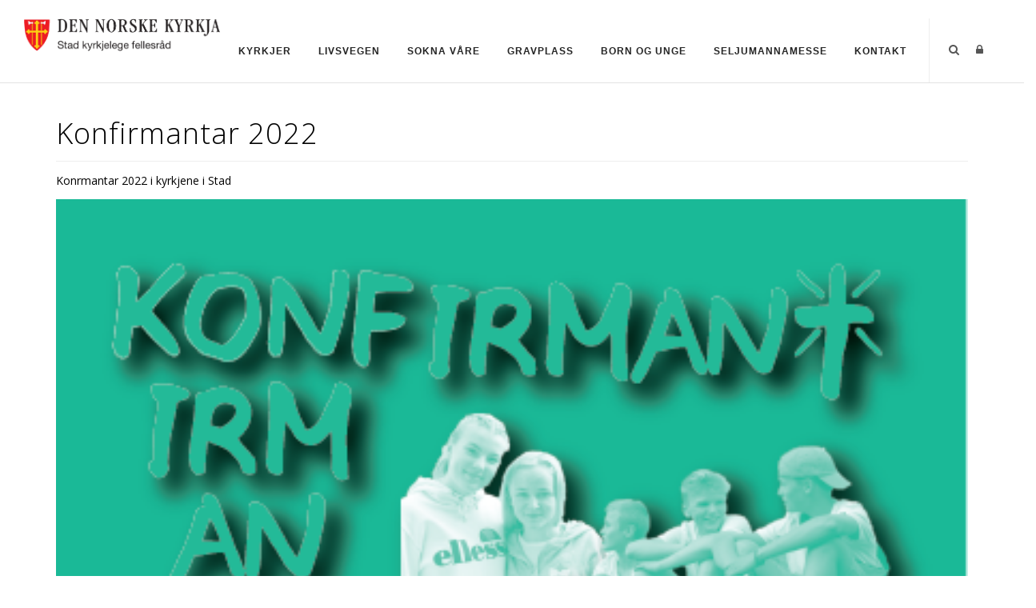

--- FILE ---
content_type: text/html; charset=utf-8
request_url: https://www.stadkyrkje.no/Artiklar/Artikkeldetaljer/ArticleId/7542/Konfirmantar-2022
body_size: 46870
content:
<!DOCTYPE html>
<html  lang="nb-NO">
<head id="Head"><meta content="text/html; charset=UTF-8" http-equiv="Content-Type" />

<link rel="stylesheet" href="https://use.fontawesome.com/releases/v5.0.13/css/all.css" integrity="sha384-DNOHZ68U8hZfKXOrtjWvjxusGo9WQnrNx2sqG0tfsghAvtVlRW3tvkXWZh58N9jp" crossorigin="anonymous">


<!-- Cookieconsent -->
<div id="cookieConsentContainer" class="cookieConsentContainer" style="display: none"></div>
<script type="text/javascript" src="https://design.menighet.no/Portals/0/Informasjonskapsler/CookieConsent.js"></script>
<script type="text/javascript" src="https://design.menighet.no/Portals/0/Tilgjengelighet/Tilgjengelighetserklaering.js"></script>
<!-- Cookieconsent SLUTT -->

<!-- Lenke til personvern -->
<script type="text/javascript">
    var lenkeTilPersonvern = "https://www.kirken.no/nb-NO/om-kirken/kontakt-oss/personvern/";
</script>
<script type="text/javascript" src="https://design.menighet.no/Portals/0/Personvern/PersonvernLenke.js"></script>
<!-- Lenke til personvern SLUTT --><title>
	Konfirmantar 2022
</title><meta id="MetaRobots" name="robots" content="INDEX, FOLLOW" /><link href="/Resources/Shared/stylesheets/dnndefault/7.0.0/default.css?cdv=245" type="text/css" rel="stylesheet"/><link href="/DesktopModules/DNNArticle/module.css?cdv=245" type="text/css" rel="stylesheet"/><link href="/Resources/Search/SearchSkinObjectPreview.css?cdv=245" type="text/css" rel="stylesheet"/><link href="/Portals/_default/skins/polo/skin.css?cdv=245" type="text/css" rel="stylesheet"/><link href="/Portals/_default/containers/polo/container.css?cdv=245" type="text/css" rel="stylesheet"/><link href="/Portals/0/portal.css?cdv=245" type="text/css" rel="stylesheet"/><link href="/Portals/_default/skins/polo/custom.css?cdv=245" type="text/css" rel="stylesheet"/><link href="/desktopmodules/DNNArticle/css/jqx.base.css?cdv=245" type="text/css" rel="stylesheet"/><script src="/Resources/libraries/jQuery/03_07_01/jquery.js?cdv=245" type="text/javascript"></script><script src="/Resources/libraries/jQuery-Migrate/03_04_01/jquery-migrate.js?cdv=245" type="text/javascript"></script><script src="/Resources/libraries/jQuery-UI/01_13_03/jquery-ui.min.js?cdv=245" type="text/javascript"></script><div id="fb-root"></div>
<script>(function(d, s, id) {
  var js, fjs = d.getElementsByTagName(s)[0];
  if (d.getElementById(id)) return;
  js = d.createElement(s); js.id = id;
  js.src = "//connect.facebook.net/nb_NO/all.js#xfbml=1&appId=151476565008870";
  fjs.parentNode.insertBefore(js, fjs);
}(document, 'script', 'facebook-jssdk'));
</script><link rel="stylesheet" type="text/css" href="/desktopmodules/DNNArticleLightboxContentPlugin/css/prettyPhoto.css" /><meta name="dc.language" content="UK" scheme="RFC1766" /><meta name="dc.source" content="http://mydomain.com/" /><link rel="schema.DC" href="http://purl.org/dc/terms/" title="Konfirmantar 2022"></link><meta property="og:title" content="Konfirmantar 2022" /><meta property="og:description" content=" Konfirmantar 2022 i kyrkjene i Stad 
" /><meta property="og:type" content="article" /><meta property="og:url" content="https://www.stadkyrkje.no/Artiklar/Artikkeldetaljer/ArticleId/7542/Konfirmantar-2022" /><meta property="og:site_name" content="Stad kyrkjelege fellesråd" /><meta property="og:image" content="https://www.stadkyrkje.no/Portals/0/Konfirmant/Konfirmant.png" /><link rel='icon' href='/Portals/0/dnk_vaap (002).ico?ver=nXQQbL5Jon56YzbwnIiuUg%3d%3d' type='image/x-icon' /></head>
<body id="Body">

    <form method="post" action="/Artiklar/Artikkeldetaljer/ArticleId/7542/Konfirmantar-2022" id="Form" enctype="multipart/form-data">
<div class="aspNetHidden">
<input type="hidden" name="__EVENTTARGET" id="__EVENTTARGET" value="" />
<input type="hidden" name="__EVENTARGUMENT" id="__EVENTARGUMENT" value="" />
<input type="hidden" name="__VIEWSTATE" id="__VIEWSTATE" value="jTwukjywFVWeIjEym1ZAbGoq34C5Zs1RwY57H/Ruvk0iEW899Ig29VCsQuvyb1+2weI5uPXQ2SrNmS3ZE+tLchkPa4YVRhsYdgjejCJHTiG9aBd1bUEky4Tu29HHciEiG62Il4auCqokf+eF8ViRw1h0atYThYm33qEWkvSKiQ9fogc1o/kDtBHT6yML6meenDteB/7HWJT1jS0/KPpmCdImhESCY/PrBJ0uRpSDPyBUT8bbIAUn9LHE8UjHtV+sJqY/NfUHiaDRxTG+PF2v2t2i7mBKAe0EUOZAU852tN+yvlxgen83X9CzfgTkZfVqS4kkFTjwV+MmY/N2uhGvH6DPPJYbio0M405lEAg8Yyip5Gwmm2lCutpOpq00I617LmjlyvHiLmJNiCCw/DbnGxVJAO3FUEZFL+70Q+sF4R6hid6VsooU9dWVXwClAsi+2SzlPKkmFNeZ+1UbEaHZgYR9pU/MzAgA4iKv6/Qfh3zXOrPX+BpTbwOMmMH1h22f0du0AXPZ5QDoW1S7vKAME+MkOpkas4ybRIc2Bnfd/loN6mGRnNRB2vfFIhKfIAmPbKFiP95dG1tQNa1XFOs2Z+YdcHVVFQLjpojy/wBF+hGC4ivCrtPJLZ1u5GQjx6YmNQluR5HHUQJk9mnSJtXJx4Zx3DwOGsdbWp5fQlxsjsw8iHP2Mm5mSjggUg0D844wfgbaZ6a/X+MZxVD4h3xPvmL1jRjZRUDMBkhB2r8Oj9BCGPvWMGqqX2kkZVzjcpJc/tVwnfagVvYLAOgQ71F9qFeo0c21xfKeRbqYxPcm4+USAaIC9xHadbbC1eQMVrk8cCNkd2ad9QL1gD19Xc4FFIkaXm83oubluM5G9aWeiySZ66GhwTNTdKh9RyuQBst8LQCViRW4089Zjidw7KIokPl0/E85+yM8Hy+82GdnrQsiS8X5AK/jRnsbo0eavQSB0HqFnAcRcH2bRvdjbURUxDPjf0GD4bjsCwoorGChlXl6XgpDzOmsTw4+6tbd70sWP1/l9fWx2Grurq34JImWdyqkKkUFbZWT/bsdKZmK82DuJqA+yZ0dGzmxoKd+HflCAs0YswmipyEuB/xc3NyhnySYxBgBbPGjL/RqSEZWBh+XjgukNjltsD2F4ToK8XSoKIZGQS/sGBswb3OoUALZYipPc3aZylg9qzPzMdL3qtwD95i5Lvozz+a+7982MXk4/N8eCK3D3ZRPylowg8ZydvT5whpgIHH+eL73YMp1vh8ENujj7jIrr/pHQuJZBA0BhPYv1f4RurM3w2vKQH6wnCe+rZyw94AdXBPZdW8+0RHQFrqYmBzj48Z79Z9Undy9dVq0YTjm/gvJFRd39I1ZZ4CzL3Q+7xu1UNcU6pRgDNT/+67DJ/hZzL/svfttHWVm2aeV/wNRBeEU45gI3bhEftoeNAfBK9kydwSf+2GPlVqSRUj3OlGupJxyRLyuXfAi1+pIdCgbhdxEs0kUV5xqHMISKyEmexFEgIhtvS4EGKG20VHIvB/VGrWCRBAX+luYNoQWOALVGi6QhwzaCXwlaCqBgarcIWIkxKRB6lJClDt/v9RhqjMWcAjnI6tL89Br1PXZtx/ND9RlIXGOj7+c2xoYfHZWHVAvYa98o1SGcFB/bj1rMLuuFO02/fuMMYIdFpFPRKamLonf/VWe3qDU7pdVmdbIPamDfDmwjH3obO2sbk1D7TmrjoqglWaszIfA2x4Db1pTLUGjfG2NPVJmUD9OfD6rbML5BONYSl8zzISqmVHgUtteaTycNr3WPwfxkRZZVH75ivy7D/o5OjBjURW/gKjNcpoV04J7zcPgPCKijPMbdLCUrOBO+xfFDJf44nEC2MwYvcqIWlIIk7hDQnuT+lqAxvHqSVoEm7QJ3BGXOFwN87sBb6ailpbZTZR+3YPOAyUgnW+XY7MrNlLiu1NMO2s+GQatKTHxfMuexQ3tyFCvSyh8H7rfjxkJvz2X0ZH8oGrC4hfAl3nqSm/mYNoICP8Sn/th3mlkX9FMyPR8F0ZnmlP6B4yz70/[base64]/RCUs1Ysdy0YT89P83w4eZKSSwbHx94yIb/SYJ8lRAAn64kLMSLi43G2SXoXyAGMdU2SXkw9Bwm6yd+cayFhOF8PMkw20X2EngeZQ52NGi3AnCEK0k6BUqGDsLikOSNLiwHLlWuyxPFKyfcsut28WBZCjUDIvUw/3CYOcIYmAW28ke8EmEz1afEy71b8C3wMt7U2bwPXvyl1RUOy5g/pqW/6UPyKbIfl1JqqwQSdfF+P2pRbi3R8Lle7aRxyOQcrkfBpS6iltu8FcvL+0ky+w56khPaIboF7Jb9qAQPSSted/zihj2vR/F+3MCgn0H4IUKNOdWLa/ErjL6pmB/cELqTxIvleQKmelZ1VVoaHQLONG6DdkXcxy8bEnVy1XlZ4r6lyDnLlTX9Jg0/4hfdJHxbf55Fa7NMOU7gmAExy8eNzLcLzdMh0nO/IQxM1L97BdkOL1KsUGsISywE0ayQgn5Utkm8j2PPmY49yFvX6gthGZ1/R5X/FXATK8lNXYASIMue7qwU/ERpmDyRPneCbZnJfXAPgpI3yh/G7ioJAs+vPHfq/BQJohmB0B/XHKwH2KSf5ZnTdH/bK9irtJJhdihzAEEbQ4+AOZ2gnP/[base64]/EQ0jg+mfo3F4xoYT+K9+dBxdg3ZJTAHyjTXkoViGl+GGHJO4STWi1OZLOSOxTsZrTDDR3uYNkwbNwHLK6U+XzZg1xHalXKt2FkimJKi9GYO3ubHcHBpAvxG5jHL46JwNb58eTgwFWVYEeRFWqA28kRDjixV72rtVwyAuiOZo/NV6f6AiB2wjijNQjBK9Oeevyv6kTPq7LwJwIqg5Ysf24ssdaX9bs1eWVs769U4rpmq6dhG+kqick2BjNW80eSJ+okBRAiEzo8QjiOZ8RhkGvfd2Kq5bU4diyIk6O/OEcq3vZIFhKFayiuWuJR2t55cT25qBqzvSVANbe9jegTDzfKsOg93z7V92CASiOWqprDeEi5A3zX7Nv+qcTyTrp5RLqWkvzDzWcpx2jeMf5qq6bjpKgygiU9A+mVlMv2CWwyQZ2raplbSF2x6QIwznX21iO82Frb+QiFWzIdq/TRQoBkGLk2bhgOLAFtfPkteei0hLD2Z+Qu42XKkP11Yc9B3DMoO5ROIzYtnZWnzz4k04oNfsp/lWyG3iXP483qMXl33xjAl12H4BhHQ9jCvgYCXFryGz+msn4U0PCRtIndEgsp7ndU4L+pN8AhS6ALmwJng8tTwGXB5E9bRkgtvaXC+0HVrbPNKjIAYQ2PRXzzIy3jsnnTJBO5BUc8+jPZFLySS/KHjQWEl8Eii9Iy3Z0TcEdsQyHfwDnKs5SIAfOy0mfDiQKlhJmJkcIikFIWbvo6b+2bwnHsnDGv+v1hTddfuKRc8Iu9e8wyI0Gc33MHr9rhbdcBYIBa+4GLErVSh+0pg/VrSxwHa8Ey2eyjcgHsQmBYnNvtYHQaT4pi2pNas+hAGWuaCcS3FRhkq4fp+T0dbg4Z60v3d1UXpUJIoq2Yj7pXS6yqX7rre/5k6Yy12qU9i5GsQk0iEblDkazMWaqUWo2sq5NQiPALYdR2VBGqkpiTGfyanJx8goGZmScFHMsGVsoaK8d5Bm/57oMnsiiJ64jXQQu+nHBnJj6+TfyHAkeaZrNLz/3M5ERH73O9JWhHeuximqBtz7RqDBi2BApJFW9B00BLkbj4c+17TCoechcHIj4m8hc3yO1+32qE/4x57LUjyn6J1jyySwfTPiev4Hy0ZneFY9MI3VaG0ScSxpi6WNHfw8IvBV0ZIUpJIwuJEWemu5UNpM8oTHfR7ZfBzBj4OcdiCKyuWblGoW/AEXRrAKsq0tI4ntxRy7wloTO6P0ArjFVoLfdbhOZCHGsfzudrl0KT7whkQRkaC4XfD3IOmMKqAAfcggqFyzuM6OjK727phHbGtBj1ZbmAwRtqgR8z2TAcocSIb6+Ickiy7QeJNWweE6OJM67ANKau4CALLYlCvkjG92ReAPRpBOQOvfttuPVzbkrYWLXc6CiVLhjG7/fpISsKxLzT+o9cnILdd0E1Ipvp0jUvgRLIEzFqFUVZ6WGCwuO3BD9vZqV1Pj4ss352zrI3X6VAnMfGHOEzeX4URIiZpfg36L32UH7xJJYP/5jNl3ogSEBHF2LdFsIgJPbaHEhge/h32vo37eNMu8QvS4WHq+5vRgEu+Cpm+h6QV2J6xBoqr7zHQcjpqBp34/fXdrS48AfWhL7eBFdNz22BegJig6qgE7yjWEycEy+Tx4D+pZGTLAAWPq1gJEspJdUk9HiRwbIPdNMm46HqZbxgtAgFHFLf8s5tvDefL2zQCGIKcK22NA2GGqcwZvMlEi3SD6CWcBNZ+/Jq4spA39/[base64]/leL3WNBkLHbvwlYbMyVomEEaPXk/lnV39XcI4+8bv5rS7MTxa5oAgHjyWEwNHfD8Moi0pVedEV01QqbG9u9n1U1w8BSPf3PuRgWIQnlR57mChrTzQ50pNILtDEtQ0gp4oW62Hu7X7Ctu7QJ/XDvycct0jV82Dg0gVt7iFz1MPoxctJlb84kkdkz2xtftTniFo5cWYPsxX2aLVgksfGMMhIEjyGXa5HrW4HcYHc+4fF4m9QCDyBB1B241tdrdY4ZWhSCj9iTEgMYSQ0db/+JsxJRWrmmUj8sabFkfnUbd9hFPoqNW079kzKz5UGeAY64U2Q1xhvq4qjW8nOmjQ/hEyvZyp/OF8X4c7SSTiNuC+VssXXZyUXizuNzE47UKmBlrJG80jh0wF2bIYRNSHyg0/myJPG2H8UL7PNlb0eLHKLcyg15Aq+eYQVFdEteGiAMoGK2h8kqJndyXOy9rrqph5w1oOR03jzkpQMfD3yFE/7Rq23zE1RixhakE7qOdlKEKt0/5odjsfm5lpJsZOspk4gClvy1V2cgt77vXEHQKCoAx8L5KwGgDf9DDCt4GCp85l/5T4NDQZz12iHaVycO4BZ/9oWEwkx9sd++y9MEeblF/IPbwr/Q26IhiZP2MPRtHcDmwBGcwGSMkZh2OFLyrONMupplDIdvqErrYq3Vi77w0kCfCwr+k+dbVetXJNwBAz8iW8bIJe1FRKGlwQLv45jELV/vG7oRJOsQisqRWEjAPcvVZqAY7nnOalZGYKhKVRVZ4C+pbqH+zcjCankeVEKnxhJqPCG1U2oDe2JrTsCf5gP0AXKULB5z/ysBKc6QLBjRFdmFqtoy6OFxvWPhI5wEFfKxFQyyWmSXI3e/8cMwjaz4dUBhYl7uniitUhWggl2ErY5SAzI1UT7+03Y2hgOUr3hPvrs3uQiFsG4HRLF9l+RY4hpLSlBCbV0UwYqtJszHE+wg0rJ3UtvpaR+nESinzjs147ZhpWdIdD+QOACUEor6ZwmkucawPR54z+4HL9dDxmOhFxqFf/Ef22pj2MZ9M34pAfipJru0I7ezGj2XjvrhFGHuvdFz2ERoFTy06r/E697HBjAydp7wc3RpvNkHsSK3axg5Htn9jn16sX+WS3cuwqqwYYX+qKf+p2H0tMZwzSdXlZMKZu3sBNIrz08yNbMVGnhLBKcq5CBLLh1IAmdz3pL3nHso3/eSVIam13WvxVG4Ye0g01Cp/UCCNyDadAWwNH8Ayghy03RdA8rBLHOEY4fkKCvMXKqHciDqc2EB9tUVzsFoJTfgxQhwPdQd1TdEBpn4VqnBIzC0kR6o+xkHMN2n4FA3jGsXqzYXRzLi5VYfQga/JylQsBehCW8BXOnwPnVx4oqcQkSJ4gm03du5j8Xvbp3I9gm/nwub3a72poUNtc+LCsWy44oa+92h3i67F+9mhRW9nl4lYObn4blaueCHpxe5/T1cm4/xpVegQ1md4FHXfD4sBAcK6/W2ExDKH82NrNE86juo2wPctHvRSSU48+hNQOEfKBxD4WiY8+1YO93UEvgDCcVPV9kMMpey6w4kmlJjxI6nqdRzrg0wHiqTDBWf7OJmN7XJuRG8k0KIE/ZDXaOeTnFrP/XFpdBzDp0Vnjx+qRFkzepkoM6xM0B1IkuR5T/DFnRXMx8OEFpyNsE4HjySRbPNrm5Zl44PvSYWBqew6zBzS29pt9VPnWC0K4DMA44gPR2yuP4Aw05Eg2wztzzB5RDAxnZxj2wZzCitIFtAnCpxuHEqzQzuiV0nTS1AaINSlFavjMn+oPys5/tho2qt1qzSp0XFct2T7NeqdZPSsTYC8pxWIthothXlGHGpvTwde/znFkNE2LibyPNFRRxCb4StXjXulOnRoUq2OhcDrLw3Xo2WvCg3G5np5BBuI9wC4tKyk5bZtyaCpQa1dEqGjggiluSNL82etF3XFAyX3zaXmRYsg5dZw3puUMioKO4QjsUPVwFGCVxv3SpBu+yvTRfgfZnP3O3G5DpcAnil57jGX5/mfxWprk7WRd36PO2Vr1IV+f9QgC7ZIbET30a3CBQCNU+YNHh8tFx/FhBZtLJOe7n92hpo5jfwbjgNZ3sK/pQZ1JuCjTtpgF5ZH3g7jfK9FrRS4wIcxG/GaEiA+wl2cNe8WCf3dtF3litM/doxeqJdS37hw2iV5ox10JoJpS02BIZE0YYrbQZRRn39KhIMJbhftVd5+NgSLyy6feMp29kLZxcgmO/dBXm1C6E84gyAvpUqYj0rJZ4o/1S2HfHXQhhv88FdmkNRKtXQyqtwxQ/lXeEL+Qcjg7xhgM40tg8PLPzF55sdr0ZfWCPeo6+7JGH31i+XPTAXgKZpxYP53UJ6095oMiZuagROZ2KPIsHBwuphiTtaJgZxVww/DvT1UlyVF+lPG3PB3feMvd15QiU9Bbnz9VhvJJDzVLPtKng/jWojhsjleGRDKIW4coOfCaHzgWOebdeis+nKq4uwcMSCkWTR7bAOTjWsGOgd3TLaWfRqVzt10pVzU2dWmYAdyU85Bucs/kZoouWY+fX0FnRyFgyrgCLK3Mz4u4BbQsnyFoWSK/dI/LC9wHU+EsomTR1VR0usX6ZWTHvDakwld5glYw/gHTIRDZRluT3BdroSoO+y3WP0LXbDf5XrKkUAlC627AAV88amUn7U/E6OMeCKbB1w9qBUKiBe4d5bHuYrAVDSMmutPTS/+nCN+4BHHqNpwL4XDk9ssKusYxDUU6HnTMXmLsYq3xtuaybteweeHutOVrnGLTBX71S9vHnYvhSg27pRnhMo6oo95oxHxYvLKO0K1f5snzUfMNTMq/LTIWRBTxM+HGyjwxA14nRIR9W4qwKoEDrLF7i/bIag6ahgKTRzsZWZieoMcfJY80Rf+mqPb/3XkjxmqVsuhMBOb45/yHCBU9VR2cJVl0dWRfqN2D8gYHvFeEt+2qKjZOQRfArsPXa47BXSEaWYCIqGM3vaEH45+essNt2uQK1iKgqXICLx/UTHfwrNknLzKQ3hGbz+wKTi6N+2u11dwIMNOm7FM1fSpFU2YFbH2FBe15mVQaZU/TACaDfbk42Dm1gYiHwe2LTWHS3noIIEviMJbnE5cRPd6VDrkPbWDAKMOWzsFct/eB5FzTZvvBpA5q75sMoCLHPS535U7ZV86/YIAuGHdOvUc1R4o/R8pE8BgZ1pp1/upk1XpW4bayxVsGJLgGBXQOvT+4GH/tl21BcbmaXjhMRAeKlBqGzJS9bBttubUR8VpXzolqdsiP/[base64]/lDQBzZnjegfZeex40gvd9S60IZ4yA9N2uGCzCz870WiwAaEhra3NnbG/Gwph+MdQ5SDBu96ehM64jX/BFktC+v/wwj5hiIv77wqZINCRkXi/iKdHSbmXVESOVxoKOnYP0PvEqbtM05nq/MlbRfEv57TH62zCB6Tt7hZsKW5fH6wnaIFC/CCKBAVAz0lwNBibxLe2tLZzUFwUzMN1XTOrOnEAnhIUL6kUiG096f0UqDydmArmJNH4Vfwkvwyt43vU9vzkiVpw8U/uS1WyZS3D4pg0VBht+Xkg1p6GgPWbYeSHzcgWRB4XthHLyoMBkI/vhBkmYJD52Y8KtvgiqrgEhzwpXb86QR/brcI3GhzmmaPfLrtz+UDbQxtpXCfVrPuCbjPOG+vcwLO8Y1+Ayzg/f8lRurW9Vs86oewg0jkP9tC5U27Lzl0cY8FapX/25o0s60az9WSmnCx81gD4AhC0m8rXwrijt+qm+m38WUQjquUkgNWjAmE+WcRpWj3mhHjgosjsGNWTECg2wRYzh3QUtHzskxLh9YdTpir+m5rUmAP4y3p7mdlmXdUAAGUWqNPJuOajl/KSefxQ+Dv/NAZYx0rkpNSvDVkuXQt4QJJu1glS14iTCD/80LSF3gWXhFyeoKK8eBQ7nrPqf6y0kYjQrph/eARPyX4/k+1KFRo2nvy98cWvQOf5LUCCXV3xo8qEOBz6Z/d81LUtAsTCNv+UmlinLYmIgHhF4pmACXTsDK+Pq+sbpxiwl7EAdHdbUM9aH5IKTCBiCcnHT1uEOYd3HO9HNxEQce0A2Y1MV5KjF2uCwMH0cfqfP1WA1W8Mh9FPoUPXRWtM8LjnfZ8TKJsUEhF1FbuhrTIuSc0vo0540JoXreW/GsJ6YeHVHh7z3MstsxSHzKvxO5QrhPm2hAf8W5CA5c6j1vJIzvkVt9zUo3lUU6KmBrmt66a7wDpzBvE29xNEgdLGtlolFbbCGnK2+xQ8FbpJVnuU1e6gQ10Kdjhljy6sNxh7Q0lFzxkP/L3UDXggDjNxjFOd0LkqIZ5sVUUAp/1iXA5V6rV7WEE8Xpctz7aMA9tPcUNpijVVGekfE0r92elhFlVZ2sm2kBL/qnx6IRc2ZXPsRjvWk/ZoAo86SXv5wffv9JKn+zoQFAO7yBaij/WovWqK3JYBUICSRjRIUPBrbP6+7Zbuq8R6POLhJMsL6+BNqjcWRb3XTiurKM7TPDsyh8cSFgSb7q2u7ssBFJYvDEXxjaC60a2bwyP3GVJkOom4ha2ED+MDpb6YmBAGga4aI1W+iorB1MOyaon8saL5EEJyyT32Xlm+w0kV2P/S0bW8oloOa1bNVjGE+ZDhv68Fh8R9f+sqcrCbF6P1Fe9YbdbyqsfZc62PeJXN0QofObL8FAiJfNcFnS5xD5pLCLwcumNaFHaXQx6i2fTvNADNzFMdJ08JkY7MINvLA/[base64]/gHTEM0Xb4NEvX9c+0SxWIRAZ9AuNoCtyQoAua8yVABHf6AN27EYKC1l+XK7ZoCRxe4RI+nW1OhQkfJmEQ4uH5lhqXlgPQfNTIWpi37gEqsq3IE11Z5EA4w+Cnag7YiiY7cvPIEmevnPQP2Y9RPxYhrVepHuD0Aos/KQKkY1ArzSoHU/4VoG0qYMdWb6nB0axBbAM/5iQi35gmwBBl/TEaSDQdVj8BXd+RNlsMkzegXhyIohMc7/13LJRS6amiVq9ci+SPXOR2Yy7IqXiFEIxgh/b5ZJVwXRVkgP3v9PmSmIePY3mclWINB0LyeaeytM8IwkXd68qh8ew3DazmzLpDzVBO37iifH/30xMJZQRPekVtnloqqXVKU3dyaAj0BwLWpBBltLTNmhNHE10xJ0p2z8jOioKt+7X1Xvb+s4cGA+QT+A9Sst4NWzBTo87lGKa6dKmRlbHgbr2N4CzWm/Qe4K+hBC5SdMR0VyHiGDmcFTtq3355zU3TB9gxIo3Mo1QvlpPYp8c8HPh7N48cmEUXPUkxH5MxrpeVrVrwlhShHiDuiw5B5gYA/Bk8EjTUp53HMmAJ0ljBsO55WWLd8EYB/[base64]/sdpidVWFATFgOJ+zzg1dhxKNmuocfipI3Noo65lh9wKdjHw4Gnrw/c/qEGTChYNK6//h+CGSJtqruk7evkq6wr5V3oCMhNeEi57ac7KewF6C0LnCU7VlesikNwxfmbRCmkNjvkLfNdmzEoJ3YA2blDwGNbsADjRyJ8+IVvA9hDdjDhJn1aSJHz/x/[base64]/jK64+Dvk7MamkpJq/fg/U5RyMln1D1NGr9xb/[base64]/Ivw6hcj67GBhWkaJ557ARqU/0B6oshWnJtXtcri9u+oChINatHyRXv7wNN7NaTcZYWz9Kmi6uR1YD7zdwYPtRijxaqFnaTHCzSpz2RzbUpzAT6LqJZHna2kcaGxsAk+Wef6iy2LV3Pc097j9Rw0U7WK4G7/fhbUR9qhRWUre+eK6vpUBIjD98ph1sCze38LF1jjTslsMqy4jyMIw/HTtJP1Lm9JxK66nhnGjkCsrU5JjI9kvNWYuDxnu8Fa22vRjFmEJ/K6+OEz3n66jxiTTWlBCXbTkv6DKS11ae6kTNPZZXRAtPN88dnSMq9iDl36p8ctGR1+cgokOw9+klho/szwsL5NzdtWV0LEPDn1HO/QNVC0OFUfK1dEngZPiZf9ZXHrXMQ5CKAYk4vrvqHzbjmWza2LzHfRjTSGUq509Gnaxjt7IQBTr9Ei/0+hb+1kaiocuaf9X/5AfeU4Gotaisrlxr9qb11Sjms4wbZrZknRD1Fx1ivAYcKkODyjv8vNgB4HDAQF4HZvwl9wkhlNMVbum5kxwh1FdcRgIqIc15V8O+8tewa2NitFm+1Zb/HLEpgnoZn/25Qc23GygYebaZzYUigAfVlobVmt/ELY2H4POGpJt8744jkVmnWU4pWvkbUkRzcMvN3gN+Yzs5MvU4kCancWspLFHpjDbcGFBb6UUgyX/[base64]/mu6JEja+YfCCjrAG1UCjeAaJg8GRyTsnSqf74usSLqO2zJlVK+8ZggKlZGR4OjI2Y3mDRVXOqymkeHgRz0IxrbBm8M0akZBHutumL+yqMO5aQJHy3FeAWPoOCZmIMDFVrggx8aF7aNd4=" />
</div>

<script type="text/javascript">
//<![CDATA[
var theForm = document.forms['Form'];
if (!theForm) {
    theForm = document.Form;
}
function __doPostBack(eventTarget, eventArgument) {
    if (!theForm.onsubmit || (theForm.onsubmit() != false)) {
        theForm.__EVENTTARGET.value = eventTarget;
        theForm.__EVENTARGUMENT.value = eventArgument;
        theForm.submit();
    }
}
//]]>
</script>


<script src="/WebResource.axd?d=pynGkmcFUV1Jxv8qLA80ILv1A_n_coRzfKp1Y-VqZpiAv4XEV_EcQWayyKc1&amp;t=638901608248157332" type="text/javascript"></script>


<script src="/desktopmodules/DNNArticleLightboxContentPlugin/js/jquery.prettyPhoto.js" type="text/javascript"></script>
<script type="text/javascript">
//<![CDATA[
var __cultureInfo = {"name":"nb-NO","numberFormat":{"CurrencyDecimalDigits":2,"CurrencyDecimalSeparator":",","IsReadOnly":false,"CurrencyGroupSizes":[3],"NumberGroupSizes":[3],"PercentGroupSizes":[3],"CurrencyGroupSeparator":" ","CurrencySymbol":"kr","NaNSymbol":"NaN","CurrencyNegativePattern":9,"NumberNegativePattern":1,"PercentPositivePattern":0,"PercentNegativePattern":0,"NegativeInfinitySymbol":"-∞","NegativeSign":"-","NumberDecimalDigits":2,"NumberDecimalSeparator":",","NumberGroupSeparator":" ","CurrencyPositivePattern":2,"PositiveInfinitySymbol":"∞","PositiveSign":"+","PercentDecimalDigits":2,"PercentDecimalSeparator":",","PercentGroupSeparator":" ","PercentSymbol":"%","PerMilleSymbol":"‰","NativeDigits":["0","1","2","3","4","5","6","7","8","9"],"DigitSubstitution":1},"dateTimeFormat":{"AMDesignator":"a.m.","Calendar":{"MinSupportedDateTime":"\/Date(-62135596800000)\/","MaxSupportedDateTime":"\/Date(253402297199999)\/","AlgorithmType":1,"CalendarType":1,"Eras":[1],"TwoDigitYearMax":2049,"IsReadOnly":false},"DateSeparator":".","FirstDayOfWeek":1,"CalendarWeekRule":2,"FullDateTimePattern":"dddd d. MMMM yyyy HH:mm:ss","LongDatePattern":"dddd d. MMMM yyyy","LongTimePattern":"HH:mm:ss","MonthDayPattern":"d. MMMM","PMDesignator":"p.m.","RFC1123Pattern":"ddd, dd MMM yyyy HH\u0027:\u0027mm\u0027:\u0027ss \u0027GMT\u0027","ShortDatePattern":"dd.MM.yyyy","ShortTimePattern":"HH:mm","SortableDateTimePattern":"yyyy\u0027-\u0027MM\u0027-\u0027dd\u0027T\u0027HH\u0027:\u0027mm\u0027:\u0027ss","TimeSeparator":":","UniversalSortableDateTimePattern":"yyyy\u0027-\u0027MM\u0027-\u0027dd HH\u0027:\u0027mm\u0027:\u0027ss\u0027Z\u0027","YearMonthPattern":"MMMM yyyy","AbbreviatedDayNames":["søn.","man.","tir.","ons.","tor.","fre.","lør."],"ShortestDayNames":["sø.","ma.","ti.","on.","to.","fr.","lø."],"DayNames":["søndag","mandag","tirsdag","onsdag","torsdag","fredag","lørdag"],"AbbreviatedMonthNames":["jan","feb","mar","apr","mai","jun","jul","aug","sep","okt","nov","des",""],"MonthNames":["januar","februar","mars","april","mai","juni","juli","august","september","oktober","november","desember",""],"IsReadOnly":false,"NativeCalendarName":"gregoriansk kalender","AbbreviatedMonthGenitiveNames":["jan.","feb.","mar.","apr.","mai","jun.","jul.","aug.","sep.","okt.","nov.","des.",""],"MonthGenitiveNames":["januar","februar","mars","april","mai","juni","juli","august","september","oktober","november","desember",""]},"eras":[1,"e.Kr.",null,0]};//]]>
</script>

<script src="/ScriptResource.axd?d=NJmAwtEo3IpU5LgypWh1lq2X4BIiW8NbK6jFjWlB67QysQ-DE2s2L2Qwm13-ERUaTbJpzGayC3MCBy-RLEqwS_Cmg52QQ4sPkbrXwJCr77Ep67bGWFFXvL8xF0zIA0-ukbOYog2&amp;t=5c0e0825" type="text/javascript"></script>
<script src="/ScriptResource.axd?d=dwY9oWetJoIQtRW_syM-yVrS97mrlnUe7zyWWDLchi5mUaP7yi2RvnmTx3Jq8WbfCNHtBXIB2JlfFMiAAqjopDgfZJp-C57hiZtQHFPnQ0iODNEN47zD8MDhwtklDhiLj4253J4K6Mn-OCMv0&amp;t=5c0e0825" type="text/javascript"></script>
<div class="aspNetHidden">

	<input type="hidden" name="__VIEWSTATEGENERATOR" id="__VIEWSTATEGENERATOR" value="CA0B0334" />
	<input type="hidden" name="__VIEWSTATEENCRYPTED" id="__VIEWSTATEENCRYPTED" value="" />
	<input type="hidden" name="__EVENTVALIDATION" id="__EVENTVALIDATION" value="jaB8dnVDNghX5APujyJFLv071a+nL7sRkmtmS7yOamHs/LkQcDTKsBI1n7H82CntrKjuZ2R0GDL3u5To6ZdBOHgE1+Y7ZYDNAsVAvSudcBxpUSqDZ4EtTo/4+1XMkkwJ2tIiEoNOueO7hv6sPg/EWLKSB3M=" />
</div><script src="/Portals/_default/skins/polo/vendor.min.js?cdv=245" type="text/javascript"></script><script src="/js/dnn.js?cdv=245" type="text/javascript"></script><script src="/js/dnn.modalpopup.js?cdv=245" type="text/javascript"></script><script src="/js/dnncore.js?cdv=245" type="text/javascript"></script><script src="/Resources/Search/SearchSkinObjectPreview.js?cdv=245" type="text/javascript"></script><script src="/js/dnn.servicesframework.js?cdv=245" type="text/javascript"></script><script src="/desktopmodules/DNNArticle/javascript/jqx-all.js?cdv=245" type="text/javascript"></script>
<script type="text/javascript">
//<![CDATA[
Sys.WebForms.PageRequestManager._initialize('ScriptManager', 'Form', ['tdnn$UpdatePanePreScripts1','dnn_UpdatePanePreScripts1','tdnn$UpdatePaneAddStyles2','dnn_UpdatePaneAddStyles2','tdnn$UpdateSidePanel1','dnn_UpdateSidePanel1','tdnn$UpdateSidePanel3','dnn_UpdateSidePanel3','tdnn$UpdateSidePanel2','dnn_UpdateSidePanel2','tdnn$UpdatePaneTopBar1','dnn_UpdatePaneTopBar1','tdnn$UpdatePanelHeader2','dnn_UpdatePanelHeader2','tdnn$UpdatePanelPageTitle1','dnn_UpdatePanelPageTitle1','tdnn$ctl00','dnn_ctl00','tdnn$ctl01','dnn_ctl01','tdnn$UpdatePaneAddScripts1','dnn_UpdatePaneAddScripts1'], [], [], 90, '');
//]]>
</script>

        
        
        

<meta name="viewport" content="width=device-width, initial-scale=1.0" />
<div id="dnn_UpdatePanePreScripts1">
	
        <script type="text/javascript">
        /*
        * Copyright 2016 Small Batch, Inc.
        *
        * Licensed under the Apache License, Version 2.0 (the "License"); you may not
        * use this file except in compliance with the License. You may obtain a copy of
        * the License at
        *
        * http://www.apache.org/licenses/LICENSE-2.0
        *
        * Unless required by applicable law or agreed to in writing, software
        * distributed under the License is distributed on an "AS IS" BASIS, WITHOUT
        * WARRANTIES OR CONDITIONS OF ANY KIND, either express or implied. See the
        * License for the specific language governing permissions and limitations under
        * the License.
        */
        /* Web Font Loader v1.6.26 - (c) Adobe Systems, Google. License: Apache 2.0 */(function(){function aa(a,b,c){return a.call.apply(a.bind,arguments)}function ba(a,b,c){if(!a)throw Error();if(2<arguments.length){var d=Array.prototype.slice.call(arguments,2);return function(){var c=Array.prototype.slice.call(arguments);Array.prototype.unshift.apply(c,d);return a.apply(b,c)}}return function(){return a.apply(b,arguments)}}function p(a,b,c){p=Function.prototype.bind&&-1!=Function.prototype.bind.toString().indexOf("native code")?aa:ba;return p.apply(null,arguments)}var q=Date.now||function(){return+new Date};function ca(a,b){this.a=a;this.m=b||a;this.c=this.m.document}var da=!!window.FontFace;function t(a,b,c,d){b=a.c.createElement(b);if(c)for(var e in c)c.hasOwnProperty(e)&&("style"==e?b.style.cssText=c[e]:b.setAttribute(e,c[e]));d&&b.appendChild(a.c.createTextNode(d));return b}function u(a,b,c){a=a.c.getElementsByTagName(b)[0];a||(a=document.documentElement);a.insertBefore(c,a.lastChild)}function v(a){a.parentNode&&a.parentNode.removeChild(a)}
        function w(a,b,c){b=b||[];c=c||[];for(var d=a.className.split(/\s+/),e=0;e<b.length;e+=1){for(var f=!1,g=0;g<d.length;g+=1)if(b[e]===d[g]){f=!0;break}f||d.push(b[e])}b=[];for(e=0;e<d.length;e+=1){f=!1;for(g=0;g<c.length;g+=1)if(d[e]===c[g]){f=!0;break}f||b.push(d[e])}a.className=b.join(" ").replace(/\s+/g," ").replace(/^\s+|\s+$/,"")}function y(a,b){for(var c=a.className.split(/\s+/),d=0,e=c.length;d<e;d++)if(c[d]==b)return!0;return!1}
        function z(a){if("string"===typeof a.f)return a.f;var b=a.m.location.protocol;"about:"==b&&(b=a.a.location.protocol);return"https:"==b?"https:":"http:"}function ea(a){return a.m.location.hostname||a.a.location.hostname}
        function A(a,b,c){function d(){k&&e&&f&&(k(g),k=null)}b=t(a,"link",{rel:"stylesheet",href:b,media:"all"});var e=!1,f=!0,g=null,k=c||null;da?(b.onload=function(){e=!0;d()},b.onerror=function(){e=!0;g=Error("Stylesheet failed to load");d()}):setTimeout(function(){e=!0;d()},0);u(a,"head",b)}
        function B(a,b,c,d){var e=a.c.getElementsByTagName("head")[0];if(e){var f=t(a,"script",{src:b}),g=!1;f.onload=f.onreadystatechange=function(){g||this.readyState&&"loaded"!=this.readyState&&"complete"!=this.readyState||(g=!0,c&&c(null),f.onload=f.onreadystatechange=null,"HEAD"==f.parentNode.tagName&&e.removeChild(f))};e.appendChild(f);setTimeout(function(){g||(g=!0,c&&c(Error("Script load timeout")))},d||5E3);return f}return null};function C(){this.a=0;this.c=null}function D(a){a.a++;return function(){a.a--;E(a)}}function F(a,b){a.c=b;E(a)}function E(a){0==a.a&&a.c&&(a.c(),a.c=null)};function G(a){this.a=a||"-"}G.prototype.c=function(a){for(var b=[],c=0;c<arguments.length;c++)b.push(arguments[c].replace(/[\W_]+/g,"").toLowerCase());return b.join(this.a)};function H(a,b){this.c=a;this.f=4;this.a="n";var c=(b||"n4").match(/^([nio])([1-9])$/i);c&&(this.a=c[1],this.f=parseInt(c[2],10))}function fa(a){return I(a)+" "+(a.f+"00")+" 300px "+J(a.c)}function J(a){var b=[];a=a.split(/,\s*/);for(var c=0;c<a.length;c++){var d=a[c].replace(/['"]/g,"");-1!=d.indexOf(" ")||/^\d/.test(d)?b.push("'"+d+"'"):b.push(d)}return b.join(",")}function K(a){return a.a+a.f}function I(a){var b="normal";"o"===a.a?b="oblique":"i"===a.a&&(b="italic");return b}
        function ga(a){var b=4,c="n",d=null;a&&((d=a.match(/(normal|oblique|italic)/i))&&d[1]&&(c=d[1].substr(0,1).toLowerCase()),(d=a.match(/([1-9]00|normal|bold)/i))&&d[1]&&(/bold/i.test(d[1])?b=7:/[1-9]00/.test(d[1])&&(b=parseInt(d[1].substr(0,1),10))));return c+b};function ha(a,b){this.c=a;this.f=a.m.document.documentElement;this.h=b;this.a=new G("-");this.j=!1!==b.events;this.g=!1!==b.classes}function ia(a){a.g&&w(a.f,[a.a.c("wf","loading")]);L(a,"loading")}function M(a){if(a.g){var b=y(a.f,a.a.c("wf","active")),c=[],d=[a.a.c("wf","loading")];b||c.push(a.a.c("wf","inactive"));w(a.f,c,d)}L(a,"inactive")}function L(a,b,c){if(a.j&&a.h[b])if(c)a.h[b](c.c,K(c));else a.h[b]()};function ja(){this.c={}}function ka(a,b,c){var d=[],e;for(e in b)if(b.hasOwnProperty(e)){var f=a.c[e];f&&d.push(f(b[e],c))}return d};function N(a,b){this.c=a;this.f=b;this.a=t(this.c,"span",{"aria-hidden":"true"},this.f)}function O(a){u(a.c,"body",a.a)}function P(a){return"display:block;position:absolute;top:-9999px;left:-9999px;font-size:300px;width:auto;height:auto;line-height:normal;margin:0;padding:0;font-variant:normal;white-space:nowrap;font-family:"+J(a.c)+";"+("font-style:"+I(a)+";font-weight:"+(a.f+"00")+";")};function Q(a,b,c,d,e,f){this.g=a;this.j=b;this.a=d;this.c=c;this.f=e||3E3;this.h=f||void 0}Q.prototype.start=function(){var a=this.c.m.document,b=this,c=q(),d=new Promise(function(d,e){function k(){q()-c>=b.f?e():a.fonts.load(fa(b.a),b.h).then(function(a){1<=a.length?d():setTimeout(k,25)},function(){e()})}k()}),e=new Promise(function(a,d){setTimeout(d,b.f)});Promise.race([e,d]).then(function(){b.g(b.a)},function(){b.j(b.a)})};function R(a,b,c,d,e,f,g){this.v=a;this.B=b;this.c=c;this.a=d;this.s=g||"BESbswy";this.f={};this.w=e||3E3;this.u=f||null;this.o=this.j=this.h=this.g=null;this.g=new N(this.c,this.s);this.h=new N(this.c,this.s);this.j=new N(this.c,this.s);this.o=new N(this.c,this.s);a=new H(this.a.c+",serif",K(this.a));a=P(a);this.g.a.style.cssText=a;a=new H(this.a.c+",sans-serif",K(this.a));a=P(a);this.h.a.style.cssText=a;a=new H("serif",K(this.a));a=P(a);this.j.a.style.cssText=a;a=new H("sans-serif",K(this.a));a=
        P(a);this.o.a.style.cssText=a;O(this.g);O(this.h);O(this.j);O(this.o)}var S={D:"serif",C:"sans-serif"},T=null;function U(){if(null===T){var a=/AppleWebKit\/([0-9]+)(?:\.([0-9]+))/.exec(window.navigator.userAgent);T=!!a&&(536>parseInt(a[1],10)||536===parseInt(a[1],10)&&11>=parseInt(a[2],10))}return T}R.prototype.start=function(){this.f.serif=this.j.a.offsetWidth;this.f["sans-serif"]=this.o.a.offsetWidth;this.A=q();la(this)};
        function ma(a,b,c){for(var d in S)if(S.hasOwnProperty(d)&&b===a.f[S[d]]&&c===a.f[S[d]])return!0;return!1}function la(a){var b=a.g.a.offsetWidth,c=a.h.a.offsetWidth,d;(d=b===a.f.serif&&c===a.f["sans-serif"])||(d=U()&&ma(a,b,c));d?q()-a.A>=a.w?U()&&ma(a,b,c)&&(null===a.u||a.u.hasOwnProperty(a.a.c))?V(a,a.v):V(a,a.B):na(a):V(a,a.v)}function na(a){setTimeout(p(function(){la(this)},a),50)}function V(a,b){setTimeout(p(function(){v(this.g.a);v(this.h.a);v(this.j.a);v(this.o.a);b(this.a)},a),0)};function W(a,b,c){this.c=a;this.a=b;this.f=0;this.o=this.j=!1;this.s=c}var X=null;W.prototype.g=function(a){var b=this.a;b.g&&w(b.f,[b.a.c("wf",a.c,K(a).toString(),"active")],[b.a.c("wf",a.c,K(a).toString(),"loading"),b.a.c("wf",a.c,K(a).toString(),"inactive")]);L(b,"fontactive",a);this.o=!0;oa(this)};
        W.prototype.h=function(a){var b=this.a;if(b.g){var c=y(b.f,b.a.c("wf",a.c,K(a).toString(),"active")),d=[],e=[b.a.c("wf",a.c,K(a).toString(),"loading")];c||d.push(b.a.c("wf",a.c,K(a).toString(),"inactive"));w(b.f,d,e)}L(b,"fontinactive",a);oa(this)};function oa(a){0==--a.f&&a.j&&(a.o?(a=a.a,a.g&&w(a.f,[a.a.c("wf","active")],[a.a.c("wf","loading"),a.a.c("wf","inactive")]),L(a,"active")):M(a.a))};function pa(a){this.j=a;this.a=new ja;this.h=0;this.f=this.g=!0}pa.prototype.load=function(a){this.c=new ca(this.j,a.context||this.j);this.g=!1!==a.events;this.f=!1!==a.classes;qa(this,new ha(this.c,a),a)};
        function ra(a,b,c,d,e){var f=0==--a.h;(a.f||a.g)&&setTimeout(function(){var a=e||null,k=d||null||{};if(0===c.length&&f)M(b.a);else{b.f+=c.length;f&&(b.j=f);var h,m=[];for(h=0;h<c.length;h++){var l=c[h],n=k[l.c],r=b.a,x=l;r.g&&w(r.f,[r.a.c("wf",x.c,K(x).toString(),"loading")]);L(r,"fontloading",x);r=null;null===X&&(X=window.FontFace?(x=/Gecko.*Firefox\/(\d+)/.exec(window.navigator.userAgent))?42<parseInt(x[1],10):!0:!1);X?r=new Q(p(b.g,b),p(b.h,b),b.c,l,b.s,n):r=new R(p(b.g,b),p(b.h,b),b.c,l,b.s,a,
        n);m.push(r)}for(h=0;h<m.length;h++)m[h].start()}},0)}function qa(a,b,c){var d=[],e=c.timeout;ia(b);var d=ka(a.a,c,a.c),f=new W(a.c,b,e);a.h=d.length;b=0;for(c=d.length;b<c;b++)d[b].load(function(b,d,c){ra(a,f,b,d,c)})};function sa(a,b){this.c=a;this.a=b}function ta(a,b,c){var d=z(a.c);a=(a.a.api||"fast.fonts.net/jsapi").replace(/^.*http(s?):(\/\/)?/,"");return d+"//"+a+"/"+b+".js"+(c?"?v="+c:"")}
        sa.prototype.load=function(a){function b(){if(f["__mti_fntLst"+d]){var c=f["__mti_fntLst"+d](),e=[],h;if(c)for(var m=0;m<c.length;m++){var l=c[m].fontfamily;void 0!=c[m].fontStyle&&void 0!=c[m].fontWeight?(h=c[m].fontStyle+c[m].fontWeight,e.push(new H(l,h))):e.push(new H(l))}a(e)}else setTimeout(function(){b()},50)}var c=this,d=c.a.projectId,e=c.a.version;if(d){var f=c.c.m;B(this.c,ta(c,d,e),function(e){e?a([]):(f["__MonotypeConfiguration__"+d]=function(){return c.a},b())}).id="__MonotypeAPIScript__"+
        d}else a([])};function ua(a,b){this.c=a;this.a=b}ua.prototype.load=function(a){var b,c,d=this.a.urls||[],e=this.a.families||[],f=this.a.testStrings||{},g=new C;b=0;for(c=d.length;b<c;b++)A(this.c,d[b],D(g));var k=[];b=0;for(c=e.length;b<c;b++)if(d=e[b].split(":"),d[1])for(var h=d[1].split(","),m=0;m<h.length;m+=1)k.push(new H(d[0],h[m]));else k.push(new H(d[0]));F(g,function(){a(k,f)})};function va(a,b,c){a?this.c=a:this.c=b+wa;this.a=[];this.f=[];this.g=c||""}var wa="//fonts.googleapis.com/css";function xa(a,b){for(var c=b.length,d=0;d<c;d++){var e=b[d].split(":");3==e.length&&a.f.push(e.pop());var f="";2==e.length&&""!=e[1]&&(f=":");a.a.push(e.join(f))}}
        function ya(a){if(0==a.a.length)throw Error("No fonts to load!");if(-1!=a.c.indexOf("kit="))return a.c;for(var b=a.a.length,c=[],d=0;d<b;d++)c.push(a.a[d].replace(/ /g,"+"));b=a.c+"?family="+c.join("%7C");0<a.f.length&&(b+="&subset="+a.f.join(","));0<a.g.length&&(b+="&text="+encodeURIComponent(a.g));return b};function za(a){this.f=a;this.a=[];this.c={}}
        var Aa={latin:"BESbswy","latin-ext":"\u00e7\u00f6\u00fc\u011f\u015f",cyrillic:"\u0439\u044f\u0416",greek:"\u03b1\u03b2\u03a3",khmer:"\u1780\u1781\u1782",Hanuman:"\u1780\u1781\u1782"},Ba={thin:"1",extralight:"2","extra-light":"2",ultralight:"2","ultra-light":"2",light:"3",regular:"4",book:"4",medium:"5","semi-bold":"6",semibold:"6","demi-bold":"6",demibold:"6",bold:"7","extra-bold":"8",extrabold:"8","ultra-bold":"8",ultrabold:"8",black:"9",heavy:"9",l:"3",r:"4",b:"7"},Ca={i:"i",italic:"i",n:"n",normal:"n"},
        Da=/^(thin|(?:(?:extra|ultra)-?)?light|regular|book|medium|(?:(?:semi|demi|extra|ultra)-?)?bold|black|heavy|l|r|b|[1-9]00)?(n|i|normal|italic)?$/;
        function Ea(a){for(var b=a.f.length,c=0;c<b;c++){var d=a.f[c].split(":"),e=d[0].replace(/\+/g," "),f=["n4"];if(2<=d.length){var g;var k=d[1];g=[];if(k)for(var k=k.split(","),h=k.length,m=0;m<h;m++){var l;l=k[m];if(l.match(/^[\w-]+$/)){var n=Da.exec(l.toLowerCase());if(null==n)l="";else{l=n[2];l=null==l||""==l?"n":Ca[l];n=n[1];if(null==n||""==n)n="4";else var r=Ba[n],n=r?r:isNaN(n)?"4":n.substr(0,1);l=[l,n].join("")}}else l="";l&&g.push(l)}0<g.length&&(f=g);3==d.length&&(d=d[2],g=[],d=d?d.split(","):
        g,0<d.length&&(d=Aa[d[0]])&&(a.c[e]=d))}a.c[e]||(d=Aa[e])&&(a.c[e]=d);for(d=0;d<f.length;d+=1)a.a.push(new H(e,f[d]))}};function Fa(a,b){this.c=a;this.a=b}var Ga={Arimo:!0,Cousine:!0,Tinos:!0};Fa.prototype.load=function(a){var b=new C,c=this.c,d=new va(this.a.api,z(c),this.a.text),e=this.a.families;xa(d,e);var f=new za(e);Ea(f);A(c,ya(d),D(b));F(b,function(){a(f.a,f.c,Ga)})};function Ha(a,b){this.c=a;this.a=b}Ha.prototype.load=function(a){var b=this.a.id,c=this.c.m;b?B(this.c,(this.a.api||"https://use.typekit.net")+"/"+b+".js",function(b){if(b)a([]);else if(c.Typekit&&c.Typekit.config&&c.Typekit.config.fn){b=c.Typekit.config.fn;for(var e=[],f=0;f<b.length;f+=2)for(var g=b[f],k=b[f+1],h=0;h<k.length;h++)e.push(new H(g,k[h]));try{c.Typekit.load({events:!1,classes:!1,async:!0})}catch(m){}a(e)}},2E3):a([])};function Ia(a,b){this.c=a;this.f=b;this.a=[]}Ia.prototype.load=function(a){var b=this.f.id,c=this.c.m,d=this;b?(c.__webfontfontdeckmodule__||(c.__webfontfontdeckmodule__={}),c.__webfontfontdeckmodule__[b]=function(b,c){for(var g=0,k=c.fonts.length;g<k;++g){var h=c.fonts[g];d.a.push(new H(h.name,ga("font-weight:"+h.weight+";font-style:"+h.style)))}a(d.a)},B(this.c,z(this.c)+(this.f.api||"//f.fontdeck.com/s/css/js/")+ea(this.c)+"/"+b+".js",function(b){b&&a([])})):a([])};var Y=new pa(window);Y.a.c.custom=function(a,b){return new ua(b,a)};Y.a.c.fontdeck=function(a,b){return new Ia(b,a)};Y.a.c.monotype=function(a,b){return new sa(b,a)};Y.a.c.typekit=function(a,b){return new Ha(b,a)};Y.a.c.google=function(a,b){return new Fa(b,a)};var Z={load:p(Y.load,Y)};"function"===typeof define&&define.amd?define(function(){return Z}):"undefined"!==typeof module&&module.exports?module.exports=Z:(window.WebFont=Z,window.WebFontConfig&&Y.load(window.WebFontConfig));}());
        </script>
        <script type="text/javascript">

            
            
            $("body#Body").addClass('no-page-loader');
                 


            const fontCollection = [...new Set([
                'Open+Sans:300,300italic,regular,italic,600,600italic,700,700italic,800,800italic',
                'Open+Sans:300,300italic,regular,italic,600,600italic,700,700italic,800,800italic',
                'Open+Sans:300,300italic,regular,italic,600,600italic,700,700italic,800,800italic',
                'Open+Sans:300,300italic,regular,italic,600,600italic,700,700italic,800,800italic',
                'Open+Sans:300,300italic,regular,italic,600,600italic,700,700italic,800,800italic',
                'Open+Sans:300,300italic,regular,italic,600,600italic,700,700italic,800,800italic',
                'Open+Sans:300,300italic,regular,italic,600,600italic,700,700italic,800,800italic'
            ].filter(font => !!font && font.includes(':')))];

            if (fontCollection.length > 0) {
                WebFont.load({
                    google: {
                        families: fontCollection
                    },
                });
            }
        </script>
        
        

    
</div><!--CDF(Css|/Portals/_default/skins/polo/skin.css?cdv=245|DnnPageHeaderProvider|100)-->
<!--CDF(Css|/Portals/_default/skins/polo/custom.css?cdv=245|DnnPageHeaderProvider|100)-->

<div id="dnn_UpdatePaneAddStyles2">
	
            
        
        

        
        <style>
            /* Font families */
            body, p, .countdown span, .popover-content, .text-medium-light, #page-title .page-title > span,
            #page-title.page-title-classic .page-title > span, .inspiro-slider .slide-captions .strong, 
            .widget .widget-title, .widget > h4,
            #mainMenu nav > ul > li .dropdown-menu > li > a, #mainMenu nav > ul > li .dropdown-menu > li > span, #mainMenu nav > ul > li .dropdown-menu > li [class*="col-"] > ul > li > a,
            #side-panel nav > ul > li .dropdown-menu > li > a, #side-panel nav > ul > li .dropdown-menu > li > span, #side-panel nav > ul > li .dropdown-menu > li [class*="col-"] > ul > li > a,
            #page-title .page-title > h1, .project-description h2, .project-description h3, .post-item .post-item-description > h2,
            .post-item .post-item-description > h2 > a, .icon-box p,
            .Normal ul, .widget-twitter ul
            /* #wscSwitcherChooseTheme .modal-header .modal-title, .wsc_modal .modal-header .modal-title, .wsc_style_switcher_modal .modal-header .modal-title,
            .wsc_popup .popup-header .popup-title*/
            {
                font-family: Open Sans, Helvetica, Arial; /*Open Sans*/
                font-display: fallback;
            }

            .grid-articles .post-entry .post-entry-meta .post-entry-meta-title h2,
            .grid-articles .post-entry .post-entry-meta .post-entry-meta-title h2 a,
            .heading-hero, .grid-filter li a,
            .portfolio-item.no-overlay .portfolio-description span,
            .portfolio-item.no-overlay .grid-description span,
            .grid-item.no-overlay .portfolio-description span,
            .grid-item.no-overlay .grid-description span,
            .portfolio-item.no-overlay .portfolio-description p,
            .portfolio-item.no-overlay .grid-description p,
            .grid-item.no-overlay .portfolio-description p,
            .grid-item.no-overlay .grid-description p,
            h1,h2,h3,h4,h5,h6,.h1,.h2,.h3,.h4,.h5,.h6, .heading > h1, .heading > h2, .heading > h3, .heading > h4, .heading > h5,
            .icon-box h1, .icon-box h2, .icon-box h3, .icon-box h4, .icon-box h5 {
                font-family: Open Sans, Helvetica, Arial; /*Raleway*/
                font-display: fallback;
            }

            /* Font sizes */
            
        </style>

        

        
        
            <style>#side-panel,.wsc-sidepanel-trigger{display:none;}</style>
        <style type="text/css">

::selection {
  background: #dc143c; }

::-moz-selection {
  background: #dc143c; }

::-webkit-selection {
  background: #dc143c; }

a,
a:hover,
a:focus,
a:active,
a:visited,
#mainMenu nav > ul > li.hover-active > a,
#mainMenu nav > ul > li.hover-active > span,
#mainMenu nav > ul > li.current > a,
#mainMenu nav > ul > li.current > span,
#mainMenu nav > ul > li:hover > a,
#mainMenu nav > ul > li:hover > span,
#mainMenu nav > ul > li:focus > a,
#mainMenu nav > ul > li:focus > span,
#mainMenu nav > ul > li .dropdown-menu > li > a:focus,
#mainMenu nav > ul > li .dropdown-menu > li > a:hover,
#mainMenu nav > ul > li .dropdown-menu > li > a:active,
#mainMenu nav > ul > li .dropdown-menu > li > span:focus,
#mainMenu nav > ul > li .dropdown-menu > li > span:hover,
#mainMenu nav > ul > li .dropdown-menu > li > span:active,
#mainMenu nav > ul > li .dropdown-menu > li [class*="col-"] > ul > li > a:focus,
#mainMenu nav > ul > li .dropdown-menu > li [class*="col-"] > ul > li > a:hover,
#mainMenu nav > ul > li .dropdown-menu > li [class*="col-"] > ul > li > a:active,
#mainMenu nav > ul > li .dropdown-menu > li.current > a,
#mainMenu nav > ul > li .dropdown-menu > li.current > span,
#mainMenu nav > ul > li .dropdown-menu > li:hover > a,
#mainMenu nav > ul > li .dropdown-menu > li:hover > span,
#mainMenu nav > ul > li .dropdown-menu > li:focus > a,
#mainMenu nav > ul > li .dropdown-menu > li:focus > span,
#mainMenu nav > ul > li .dropdown-menu > li:active > a,
#mainMenu nav > ul > li .dropdown-menu > li:active > span,
#mainMenu nav > ul > li .dropdown-menu > li.hover-active > a,
#mainMenu nav > ul > li .dropdown-menu > li.hover-active > span,
#mainMenu.menu-outline nav > ul > li.current > a,
#mainMenu.menu-outline nav > ul > li:hover > a,
#mainMenu.menu-outline nav > ul > li:focus > a,
#mainMenu.menu-lines nav > ul > li.current > a,
#mainMenu.menu-lines nav > ul > li:hover > a,
#mainMenu.menu-lines nav > ul > li:focus > a,
.dark #mainMenu:not(.light):not(.menu-rounded) nav > ul > li .dropdown-menu > li > a:hover,
.dark #mainMenu:not(.light):not(.menu-rounded) nav > ul > li .dropdown-menu > li > span:hover,
.dark #mainMenu:not(.light):not(.menu-rounded) nav > ul > li .dropdown-menu > li [class*="col-"] > ul > li > a:hover,
#mainMenu.dark:not(.light):not(.menu-rounded) nav > ul > li .dropdown-menu > li > a:hover,
#mainMenu.dark:not(.light):not(.menu-rounded) nav > ul > li .dropdown-menu > li > span:hover,
#mainMenu.dark:not(.light):not(.menu-rounded) nav > ul > li .dropdown-menu > li [class*="col-"] > ul > li > a:hover,
.dark #mainMenu:not(.light):not(.menu-rounded) nav > ul > li.current > a,
.dark #mainMenu:not(.light):not(.menu-rounded) nav > ul > li.current > span,
.dark #mainMenu:not(.light):not(.menu-rounded) nav > ul > li:hover > a,
.dark #mainMenu:not(.light):not(.menu-rounded) nav > ul > li:hover > span,
.dark #mainMenu:not(.light):not(.menu-rounded) nav > ul > li:focus > a,
.dark #mainMenu:not(.light):not(.menu-rounded) nav > ul > li:focus > span,
.dark #mainMenu:not(.light):not(.menu-rounded) nav > ul > li.hover-active > a,
.dark #mainMenu:not(.light):not(.menu-rounded) nav > ul > li.hover-active > span,
#mainMenu.dark:not(.light):not(.menu-rounded) nav > ul > li.current > a,
#mainMenu.dark:not(.light):not(.menu-rounded) nav > ul > li.current > span,
#mainMenu.dark:not(.light):not(.menu-rounded) nav > ul > li:hover > a,
#mainMenu.dark:not(.light):not(.menu-rounded) nav > ul > li:hover > span,
#mainMenu.dark:not(.light):not(.menu-rounded) nav > ul > li:focus > a,
#mainMenu.dark:not(.light):not(.menu-rounded) nav > ul > li:focus > span,
#mainMenu.dark:not(.light):not(.menu-rounded) nav > ul > li.hover-active > a,
#mainMenu.dark:not(.light):not(.menu-rounded) nav > ul > li.hover-active > span,

#side-panel nav ul > li > .toggle,
.dark #side-panel:not(.light):not(.menu-rounded) nav > ul > li .dropdown-menu > li > a:hover,
.dark #side-panel:not(.light):not(.menu-rounded) nav > ul > li .dropdown-menu > li [class*="col-"] > ul > li > a:hover,
#side-panel.dark:not(.light):not(.menu-rounded) nav > ul > li .dropdown-menu > li > a:hover,
#side-panel.dark:not(.light):not(.menu-rounded) nav > ul > li .dropdown-menu > li [class*="col-"] > ul > li > a:hover,
.dark #side-panel:not(.light):not(.menu-rounded) nav > ul > li.current > a,
.dark #side-panel:not(.light):not(.menu-rounded) nav > ul > li:hover > a,
.dark #side-panel:not(.light):not(.menu-rounded) nav > ul > li:focus > a,
.dark #side-panel:not(.light):not(.menu-rounded) nav > ul > li.hover-active > a,
#side-panel.dark:not(.light):not(.menu-rounded) nav > ul > li.current > a,
#side-panel.dark:not(.light):not(.menu-rounded) nav > ul > li:hover > a,
#side-panel.dark:not(.light):not(.menu-rounded) nav > ul > li:focus > a,
#side-panel.dark:not(.light):not(.menu-rounded) nav > ul > li.hover-active > a,
#side-panel.wsc-text-dark .topbar-dropdown .list-entry:hover,
#side-panel.wsc-text-dark .wsc-logins .dropdown-list .buttonGroup li a:hover,

.page-menu.menu-outline nav li:hover a,
.page-menu.menu-outline nav li.active a,
.page-menu.menu-lines nav li:hover a,
.page-menu.menu-lines nav li.active a,
.page-menu.menu-default nav li:hover a,
.page-menu.menu-default nav li.active a,
.page-menu.menu-colored-background nav li:hover a,
.page-menu.menu-colored-background nav li.active a,
.page-menu.menu-dark li:hover a,
.page-menu.menu-dark li.active a,
.grid-filter.gf-outline li:hover a,
.grid-filter.gf-outline li.active a,
.grid-filter.gf-lines li:hover a,
.grid-filter.gf-lines li.active a,
.grid-filter.gf-default li:hover a,
.grid-filter.gf-default li.active a,
.post-item .post-quote-img .post-meta-category,
.post-item .post-quote-img .post-meta-category a,
.post-author a,
.comments .comment_number span,
.comments .comment .text .comment-reply-link,
.respond-comment span,
.btn.btn-outline,
.heading-creative strong,
.tabs.simple > .tabs-navigation li.active a,
.tabs.simple > .tabs-navigation li.active a:focus,
.tabs.simple > .tabs-navigation li a:hover,
.feature-box:hover h2,
.feature-box:hover h3,
.feature-box:hover h4,
.list-icon.icon-list-colored li:before,
.list-icon.icon-list-colored i,
.pagination.pagination-simple .active > a,
.pagination.pagination-simple .active > span,
.pagination.pagination-simple .active > a:hover,
.pagination.pagination-simple .active > span:hover,
.pagination.pagination-simple .active > a:focus,
.pagination.pagination-simple .active > span:focus,
.post-navigation a:hover,
.call-to-action h3 span,
.item-link,
.item-link:hover,
.widget-twitter li a,
.pagination>li>a, .pagination>li>span,
.btn-link, .btn-link:hover, .btn-link:focus,
.list-icon-colored .list-icon__item:before, .list-icon-colored .list-icon__item > i {
  color: #dc143c; }

#mainMenu nav > ul > li .dropdown-menu > li.current > a,
#mainMenu nav > ul > li .dropdown-menu > li.current > span, #mainMenu nav > ul > li .dropdown-menu > li:hover > a,
#mainMenu nav > ul > li .dropdown-menu > li:hover > span, #mainMenu nav > ul > li .dropdown-menu > li:focus > a,
#mainMenu nav > ul > li .dropdown-menu > li:focus > span, #mainMenu nav > ul > li .dropdown-menu > li:active > a,
#mainMenu nav > ul > li .dropdown-menu > li:active > span, #mainMenu nav > ul > li .dropdown-menu > li.hover-active > a,
#mainMenu nav > ul > li .dropdown-menu > li.hover-active > span,
#side-panel nav > ul > li.hover-active > a,
#side-panel nav > ul > li.current > a,
#side-panel nav > ul > li:hover > a,
#side-panel nav > ul > li:focus > a,
#side-panel nav > ul > li .dropdown-menu > li > a:focus,
#side-panel nav > ul > li .dropdown-menu > li > a:hover,
#side-panel nav > ul > li .dropdown-menu > li > a:active,
#side-panel nav > ul > li .dropdown-menu > li [class*="col-"] > ul > li > a:focus,
#side-panel nav > ul > li .dropdown-menu > li [class*="col-"] > ul > li > a:hover,
#side-panel nav > ul > li .dropdown-menu > li [class*="col-"] > ul > li > a:active,
#side-panel nav > ul > li .dropdown-menu > li.current > a,
#side-panel nav > ul > li .dropdown-menu > li:hover > a,
#side-panel nav > ul > li .dropdown-menu > li:focus > a,
#side-panel nav > ul > li .dropdown-menu > li:active > a,
#side-panel nav > ul > li .dropdown-menu > li.hover-active > a {
color: #dc143c !important; }


#topbar.topbar-colored .topbar-wrap,
#topbar.topbar-colored.dark .topbar-wrap,
#header.header-colored #header-wrap,
#header.header-modern:not(.header-active).header-colored #header-wrap,
#mainMenu.menu-rounded nav > ul > li.current > a,
#mainMenu.menu-rounded nav > ul > li:hover > a,
#mainMenu.menu-rounded nav > ul > li:focus > a,
#mainMenu.menu-lines nav > ul > li.current > a:after,
#mainMenu.menu-lines nav > ul > li:hover > a:after,
#mainMenu.menu-lines nav > ul > li:focus > a:after,
#mainMenu.menu-hover-background nav > ul > li.current,
#mainMenu.menu-hover-background nav > ul > li:hover,
#mainMenu.menu-hover-background nav > ul > li:focus,

#side-panel.menu-rounded nav > ul > li.current > a,
#side-panel.menu-rounded nav > ul > li:hover > a,
#side-panel.menu-rounded nav > ul > li:focus > a,
#side-panel.menu-lines nav > ul > li.current > a:after,
#side-panel.menu-lines nav > ul > li:hover > a:after,
#side-panel.menu-lines nav > ul > li:focus > a:after,
#side-panel.menu-hover-background nav > ul > li.current,
#side-panel.menu-hover-background nav > ul > li:hover,
#side-panel.menu-hover-background nav > ul > li:focus,

#dotsMenu ul li:hover,
#dotsMenu ul li.current,
#dotsMenu ul li a:hover:before,
#dotsMenu ul li a.active:before,
.page-menu.menu-lines nav li:hover a:after,
.page-menu.menu-lines nav li.active a:after,
.page-menu.menu-classic nav li:hover a,
.page-menu.menu-classic nav li.active a,
.page-menu.menu-colored-background,
.grid-filter li:hover a,
.grid-filter li.active a,
.grid-filter.gf-lines li:hover a:after,
.grid-filter.gf-lines li.active a:after,
.grid-filter.gf-classic li:hover a,
.grid-filter.gf-classic li.active a,
.portfolio-item .portfolio-description a:hover i,
.portfolio-item .grid-description a:hover i,
.grid-item .portfolio-description a:hover i,
.grid-item .grid-description a:hover i,
.post-item.quote .post-item-wrap,
.post-item .post-image .post-meta-category,
.post-item .post-slider .post-meta-category,
.post-item .post-video .post-meta-category,
.post-item .post-audio .post-meta-category,
.post-item .post-quote-img .post-meta-category,
.forum thead tr > th,
.btn,
.btn.btn-outline:hover,
.btn.btn-outline:focus,
.btn.btn-outline:active,
.btn.btn-outline.active,
.btn.btn-light:hover,
.btn.btn-light:focus,
.btn.btn-light:active,
.btn.btn-light.active,
.btn.btn-dark:hover,
.btn.btn-dark:focus,
.btn.btn-dark:active,
.btn.btn-dark.active,
.icon-box.effect.dark .icon i:hover,
.icon-box.effect.dark:hover .icon i,
.owl-carousel .owl-nav [class*="owl-"]:hover,
.owl-carousel .owl-nav button[class*="owl-"]:hover,
.owl-carousel.arrows-creative .owl-nav [class*="owl-"]:hover,
#side-panel .wsc-logins > a:hover,
.dropcap.dropcap-colored,
.highlight.highlight-colored,
.progress-bar,
.blockquote-color,
.call-to-action.call-to-action-colored,
.modal-strip,
.pricing-table.colored .plan-header,
.single9:before,
.background-colored,
#goToTop:after, #goToTop:before,
.tags a.active, .tags a:active, .tags a:focus, .tags a:hover,
.list-group-item.active, .list-group-item.active:hover, .list-group-item.active:focus,
.slider .slider-handle,
.pagination>.active>a, .pagination>.active>span, .pagination>.active>a:hover, .pagination>.active>span:hover, .pagination>.active>a:focus, .pagination>.active>span:focus,
.wsc_content_manager_module_container.edit > .wsc_module_actions_panel,
#mainMenu.menu-creative nav > ul > li > a:after {
  background-color: #dc143c; }

#header .header-extras #shopping-cart > a .shopping-cart-items,
.text-box.icon-boxx-light:hover,
.mfp-ajax-holder .mfp-close:hover,
.spinner .bar:after,
.ball-grid-pulse > div,
.loader01:after,
.square-spin > div,
.loader04:after,
.ball-rotate > div,
.ball-rotate > div:after,
.ball-rotate > div:before,
.cube-transition > div,
.ball-zig-zag > div,
.ball-triangle-path > div,
.line-scale > div,
.ball-scale-multiple > div,
.ball-pulse-sync > div,
.ball-beat > div,
.line-scale-pulse-out-rapid > div,
.ball-spin-fade-loader > div,
.line-spin-fade-loader > div,
.pacman > div:nth-child(3),
.pacman > div:nth-child(4),
.pacman > div:nth-child(5),
.pacman > div:nth-child(6),
.ball-grid-beat > div,
.spinner .bar:after,
.tabs.border > .tabs-navigation li.active a:after,
.tabs.color > .tabs-navigation li.active a,
.badge {
  background: #dc143c; }

#mainMenu.menu-outline nav > ul > li.current > a,
#mainMenu.menu-outline nav > ul > li:hover > a,
#mainMenu.menu-outline nav > ul > li:focus > a,

#side-panel.menu-outline nav > ul > li.current > a,
#side-panel.menu-outline nav > ul > li:hover > a,
#side-panel.menu-outline nav > ul > li:focus > a,

.page-menu.menu-outline nav li:hover a,
.page-menu.menu-outline nav li.active a,
.grid-filter.gf-outline li:hover a,
.grid-filter.gf-outline li.active a,
.btn,
.btn.btn-outline:not(.btn-dark):not(.btn-light),
.btn.btn-outline:not(.btn-dark):not(.btn-light):hover,
.btn.btn-outline:not(.btn-dark):not(.btn-light):focus,
.btn.btn-outline:not(.btn-dark):not(.btn-light):active,
.btn.btn-outline:not(.btn-dark):not(.btn-light).active,
.btn.btn-light:not(.btn-outline):not(.btn-icon-holder):hover,
.btn.btn-light:not(.btn-outline):not(.btn-icon-holder):focus,
.btn.btn-light:not(.btn-outline):not(.btn-icon-holder):active,
.btn.btn-light:not(.btn-outline):not(.btn-icon-holder).active,
.btn.btn-dark:not(.btn-outline):not(.btn-icon-holder):hover,
.btn.btn-dark:not(.btn-outline):not(.btn-icon-holder):focus,
.btn.btn-dark:not(.btn-outline):not(.btn-icon-holder):active,
.btn.btn-dark:not(.btn-outline):not(.btn-icon-holder).active,
.tabs.simple > .tabs-navigation li.active a,
.tabs.simple > .tabs-navigation li.active a:focus,
.tabs.simple > .tabs-navigation li a:hover,
.owl-carousel .owl-nav [class*="owl-"]:hover,
.owl-carousel .owl-nav button[class*="owl-"]:hover,
.spinner .bar,
.ball-scale-ripple-multiple > div,
.spinner .bar,
.tags a.active, .tags a:active, .tags a:focus, .tags a:hover,
.list-group-item.active, .list-group-item.active:hover, .list-group-item.active:focus,
.pagination>.active>a, .pagination>.active>span, .pagination>.active>a:hover, .pagination>.active>span:hover, .pagination>.active>a:focus, .pagination>.active>span:focus,
.wsc_content_manager_module_container.edit:hover {
  border-color: #dc143c; }

.portfolio-item .portfolio-description a:hover i,
.portfolio-item .grid-description a:hover i,
.grid-item .portfolio-description a:hover i,
.grid-item .grid-description a:hover i {
  border: 1px solid #dc143c; }

.btn.btn-icon-holder.btn-outline:before {
  border-left: 2px solid #dc143c; }

.fancy-title.title-border-color:before {
  border-top: 1px solid #dc143c; }

.icon-box.effect.dark .icon i:after {
  box-shadow: 0 0 0 3px #dc143c; }

blockquote {
  border-left: 3px solid #dc143c; }

.loader01,
.pacman > div:first-of-type,
.pacman > div:nth-child(2) {
  border-color: #dc143c transparent #dc143c #dc143c; }

.bootstrap-datetimepicker-widget table td.active.today,
.bootstrap-datetimepicker-widget table td.active,
.bootstrap-datetimepicker-widget table td.active:hover,
.bootstrap-datetimepicker-widget .datepicker-decades .decade {
  background-color: #dc143c !important; }

.btn:hover, .btn:focus, .btn:active, .btn.active {
  background-color: #dc143c;
  border-color: #dc143c; }

/*Bootstrap overwrite*/
.btn.btn-primary, .btn.btn-primary:hover, .btn.btn-primary:focus, .btn.btn-primary:active, .btn.btn-primary.active,
.btn-primary:active, .btn-primary.active, .open>.dropdown-toggle.btn-primary,.btn-primary:active:hover, .btn-primary.active:hover, 
.open>.dropdown-toggle.btn-primary:hover, .btn-primary:active:focus, .btn-primary.active:focus, .open>.dropdown-toggle.btn-primary:focus, 
.btn-primary:active.focus, .btn-primary.active.focus, .open>.dropdown-toggle.btn-primary.focus
{
    background-color: #dc143c;
    border-color: #dc143c;
}



/*Revindex overwrite*/
.node-rvdsfCategoryTree.node-selected,
.wsc_module_actions_panel_item.add > a, .wsc_module_actions_panel_item.edit > a, .wsc_module_actions_panel_item.settings > a {
    background-color: #dc143c !important;
}

/*Custom*/
#wrapper .text-colored, #wrapper .heading-colored, #wrapper .text-colored span, #wrapper .heading-colored span, #wrapper .text-colored p {color: #dc143c !important; }

/*Color icons*/
.icon-box.color .icon i {background: #dc143c; color: #fff;}

.icon-box.color .icon i:after {
	box-shadow: 0 0 0 3px #dc143c;
}
.icon-box.border.color .icon, .icon-box.border.color .icon i {
	color: #dc143c;
	border-color: #dc143c;
}
.icon-box.fancy.color .icon i {
	color: #dc143c;
	background-color: transparent;
}

/*timeline*/
.timeline.timeline-colored .timeline-circles:before, .timeline.timeline-colored .timeline-circles:after, .timeline.timeline-colored .timeline-date, .timeline.timeline-colored:before {
	background-color: #dc143c;
    color: #fff;
}
.timeline.timeline-colored li .timeline-block:before {
	border-color: transparent #dc143c;
}
.timeline.timeline-colored .timeline-block-image {
	border-color: #dc143c;
}
.timeline.timeline-colored.timeline-simple .timeline-date {
	background-color: #fff;
	border: 1px solid #dc143c;
	color: #dc143c;
}

/*Tabs*/
.nav-pills>li.active>a, .nav-pills>li.active>a:hover, .nav-pills>li.active>a:focus{
    background-color: #dc143c;
}

/* NBStore v.3 */

<!-- .nbrightbuy_catmenu a.level0, -->
.nbs .productdetail .nav-tabs li a,
.nbs .checkoutsteps li.activestep:before,
.nbs .addedtobasket {background:#dc143c}

div[class*='NBS'] a.nbssearchgo {background-color:#dc143c}

.nbs .onsaleflag, .nbs .product .description .sale,
.nbs .productdetail .purchasing .price .sale {background:#dc143c}

div[class*='NBS'] .categorybreadcrumbs ul li a:hover,
<!-- .nbs .quantityoptions a, .nbs .quantityoptions a:hover, -->
.nbs .primarybutton:hover {background:#dc143c}

.nbrightbuy_catmenu a.level1:hover{color:#dc143c}

.nbs .productsort select:focus {
    border-color:#dc143c;
    box-shadow:inset 0 1px 1px rgba(0,0,0,.075),0 0 3px #dc143c;
    -webkit-box-shadow:inset 0 1px 1px rgba(0,0,0,.075),0 0 3px #dc143c
}

.nbs .productimg-overlay a:hover, .nbs .productimg-overlay a:active {color:#dc143c}
.nbs .onsaleflag:after {border-color:#dc143c #dc143c #dc143c transparent}
div[class*='NBS'] .categorybreadcrumbs ul li a:hover:after{border-left-color:#dc143c}

.wsc_radio_button_group > .radio input[type=radio]:checked~img,
.wsc_social_icons > .icon.selected {
    border-color: #dc143c;
    box-shadow: 1px 2px 6px #dc143c;
}

::-webkit-scrollbar-track {
    box-shadow: inset 0 0 1px #dc143c44; 
}

::-webkit-scrollbar-thumb {
    background-color: #dc143c;
    box-shadow: inset 0 0 1px #dc143c66;
}

::-webkit-scrollbar-thumb:window-inactive {
    background-color: #dc143c99;
}

#Body.wsc_dnd .DNNEmptyPane.wsc_mcm_dnd_droppable_hover {
  border-color: #dc143c;
}

/* Selectable grid-items */
.grid-layout .grid-item.selected img,
.grid-layout .grid-item.selected .media,
.grid-layout .item.selected img,
.grid-layout .item.selected .media {
  border-color: #dc143c;
}

.wsc_checkbox input[type=checkbox]:checked+.custom-checkbox {
  background-color: #dc143c;
}

.wsc_range > input[type=range]::-webkit-slider-thumb {
  border-color: #dc143c;
  background-color: #dc143c;
}
.wsc_range > input[type=range]::-moz-range-thumb {
  border-color: #dc143c;
  background-color: #dc143c;
}
.wsc_range > input[type=range]::-ms-thumb {
  border-color: #dc143c;
  background-color: #dc143c;
}

/* OpenStore v.4 */

.nbrightbuy_catmenu a:hover,
.nbrightbuy_catmenu li.active > a,
.nbs .productlist .product .description h2 span,
.nbs .productlist .product .description h2 a:active, 
.nbs .productlist .product .description h2 a:hover {color: #dc143c;}

.nbs a.actionbutton:link, 
.nbs a.actionbutton:visited,
.shoppinglistpopup a.actionbutton:link, 
.shoppinglistpopup a.actionbutton:visited,
.nbs .buy a.addtobasket:link, 
.nbs .buy a.addtobasket:visited,
.nbs .checkoutsteps li.activestep:before,
.nbs .productdetail .nav-tabs li.tab-active a {background: #dc143c;}

.nbs .productdetail .purchasing h1 {color: #dc143c;}

/* Evoq forms */

.ModFormC .dnnFormItem input[type="text"]:active,
.ModFormC .dnnFormItem input[type="text"]:focus,
.ModFormC .dnnFormItem input[type="password"]:focus,
.ModFormC .dnnFormItem input[type="password"]:active,
.ModFormC .dnnFormItem input[type="email"]:active,
.ModFormC .dnnFormItem input[type="email"]:focus,
.ModFormC .dnnFormItem select:active,
.ModFormC .dnnFormItem select:focus,
.ModFormC .dnnFormItem textarea:active,
.ModFormC .dnnFormItem textarea:focus,
.ModFormC .dnnFormItem input[type="search"]:active,
.ModFormC .dnnFormItem input[type="search"]:focus {
  border-color: #dc143c;
}
</style>

<style>
  .with-skin-border-color {
    border-color: #dc143c !important;
  }

  .with-skin-color {
    color: #dc143c !important;
  }

  .with-skin-background-color {
    background-color: #dc143c !important;
  }
  
  .with-skin-overlay::after {
    background-color: #dc143c !important;
  }
  
  .with-skin-background-overlay:before {
    background: #dc143c !important;
  }

  .with-skin-colors {
    border-color: #dc143c !important;
    color: #dc143c !important;
    background-color: #dc143c !important;
  }
</style>

        
        <style>
            #wsc_main_content {background-color: #ffffff;}
        </style>

        
        
            <style>
                /*square corners*/
                .btn, .form-control, .social-icons li a,
                #mainMenu nav > ul > li .dropdown-menu,
                #side-panel nav > ul > li .dropdown-menu,
                .topbar-dropdown .dropdown-list,
                .post-item .post-image .post-meta-category, 
                .post-item .post-slider .post-meta-category, 
                .post-item .post-video .post-meta-category, 
                .post-item .post-audio .post-meta-category, 
                .post-item .post-quote-img .post-meta-category,
                .testimonial.testimonial-box .testimonial-item,
                .modal-content, .panel, .panel-heading, .img-thumbnail,
                .nav-pills>li>a, .grid-filter li a, .alert,
                .team-members .team-member,
                #header.header-modern:not(.header-active) #header-wrap,
                .team-members.team-members-card .team-member,
                .team-members .team-member .team-image > img,
                .list-group-item:first-child, .list-group-item:last-child {
                    border-radius: 0px;
                }

                /*square corners*/
                .portfolio-item .portfolio-description a i, .portfolio-item .grid-description a i, .grid-item .portfolio-description a i, .grid-item .grid-description a i,
                .owl-carousel .owl-nav [class*="owl-"], .owl-carousel .owl-nav button[class*="owl-"] {
                    border-radius: 0px;
                }
            </style>
        
</div>


<style>
/* ======================================================= */
/*                     Revindex10                          */
/* ======================================================= */

/* Product list navbar
---------------------------------------------------------- */ 
.rvdsf-productlist-navbar .btn-light {background-color: transparent;}

/* Admin
---------------------------------------------------------- */ 
.rvdsfContentContainer .dnnFormItem select {display: inline-block;}

/* Category menu
---------------------------------------------------------- */ 
/*For dark background*/
.wsc-content-white .rvdsf-category-container .list-group-item {background-color: transparent; border: 1px solid #555;}
.wsc-content-white .rvdsf-category-container .node-rvdsfCategoryTree:hover:not(.node-disabled) {background-color: #333;}

/*Icons*/
.rvdsf-category-container .icon {margin-bottom: inherit;}

/* Product list
---------------------------------------------------------- */
/*For dark background*/
.wsc-content-white .rvdsf-productlist-list .rvdsf-product-container {border-bottom: 1px #555 solid;}
.wsc-content-white .rvdsf-productlist-navbar {background-color: #ccc;}

/*Add to cart button*/
.rvdsf-productlist-list .btn.btn-link,
.rvdsf-productdetail-container .btn.btn-link,
#rvdsfProductDetailMessage .btn.btn-link {color: #fff;}             

/* Product Details
---------------------------------------------------------- */
.rvdsf-productdetail-container .rvdsf-product-gallery-container,
.rvdsf-productlist-container .rvdsf-product-gallery-container {border-color: #eee;}
.rvdsf-productdetail-container .control-label {padding-top: 2px;}

/* Product Search
---------------------------------------------------------- */
.rvdsf-productsearch-container .btn {
    padding: 10px 13px 9px;
}

.rvdsf-productsearch-container .btn i {
    margin-right: 0px;
}

/* Labels
---------------------------------------------------------- */
.rvdsf-label-savings {line-height: 19px; right: 16px;}
.slider-handle {background-image: none !important;}

/* Product filter
---------------------------------------------------------- */
#rvdsfProductFilterPanel .form-group.col-xs-6 {
    display: inline-block;
    width: 49%;
    float: none;
    margin-bottom: 0px;
}

    #rvdsfProductFilterPanel .form-group.col-xs-6 .checkbox {
        margin: 0px;
    }

/* Pagination
---------------------------------------------------------- */
.rvdsf-productlist-pager {background-color: transparent; padding: 0px;}
.rvdsf-productlist-pager .pagination {
    clear: none;
    display: inline-block;
    width: auto;
    margin: 0px;
}

/* Showcase carousel
---------------------------------------------------------- */
.carousel.slide {opacity: 1; visibility: visible;}

/* Product image and zoom
---------------------------------------------------------- */
.rvdsf-productdetail-container .rvdsf-product-gallery-container {height: auto; border: 0px;}
.rvdsf-productdetail-container .rvdsf-product-gallery-container img {max-height: none;}

/* Mini Cart in TopBarPane
---------------------------------------------------------- */
.TopBarPane .rvdsf-cartsummary-container .btn.rvdsf-btn-viewcart {
    background-color: transparent;
    border: 0px;
    text-shadow: none;
}

.TopBarPane .rvdsf-cartsummary-container .rvdsf-btn-viewcart {
    padding-right: 10px;
    font-size: 13px;
}

.TopBarPane .rvdsf-cartsummary-detail-container {right: 0px;}
.TopBarPane .rvdsf-cartsummary-detail-container .control-label {padding-top: 0px;}

.TopBarPane .rvdsf-cartsummary-detail-container, 
.TopBarPane .rvdsfCartSummaryAbstractContainer a.rvdsfViewCartAction:hover {box-shadow: 0px 0px 18px 0 rgba(0, 0, 0, 0.15);}

.TopBarPane .rvdsf-cartsummary-detail-container, .TopBarPane .dnnFormPopup.rvdsfCartSummaryDetailContainer {min-width: 275px;}

/* ======================================================= */
/*                     Revindex13                          */
/* ======================================================= */

/* Mini Cart in TopBarPane
---------------------------------------------------------- */

/* Show on hover */
.TopBarPane .rvdsf-cartsummary-container > div:not(:first-child) {
    background-color: #fff;
    position: absolute;
    right: 0;
    z-index: 1000000;
    padding: 18px;
    visibility: hidden;
    opacity: 0;
    border:1px solid #ddd;
    margin-top:-16px;
    box-shadow:0px -6px 16px rgba(0, 0, 0, 0.1);
    -webkit-transition: all .8s ease;
       -moz-transition: all .8s ease;
        -ms-transition: all .8s ease;
         -o-transition: all .8s ease;
            transition: all .8s ease;
}

.TopBarPane .rvdsf-cartsummary-container:hover > div:not(:first-child) {opacity: 1; visibility: visible;}

.TopBarPane .form-group.rvdsf-label-subtotalamount{margin:0}
.TopBarPane .form-group.rvdsf-label-subtotalamount label{font-size:14px;margin:0;padding-left:0; padding-right:0;}

.TopBarPane .rvdsf-cartsummary-container .alert {width:240px; margin:0;}

.TopBarPane .rvdsf-cartsummary-container > div:last-child {width:420px}
.TopBarPane .rvdsf-cartsummary-container > div:last-child > .table {margin-bottom:0px}
.TopBarPane .rvdsf-cartsummary-container > div:last-child > div:last-child > button {margin-left:74px}

@media (max-width: 768px) {
    .TopBarPane .rvdsf-cartsummary-container > div:last-child > .rvdsf-cartsummary-amount-container .rvdsf-label-subtotalamount > label {
        width:50%;
        float:left;
        text-align:right;
        padding-top:7px;
    }
    .TopBarPane .rvdsf-cartsummary-container > div:last-child > .rvdsf-cartsummary-amount-container .rvdsf-label-subtotalamount > label + .col-sm-6 {
        width:50%;
        float:left;
    }
    .rvdsf.rvdsf-productfilter-container .navbar-brand, 
    .rvdsf.rvdsf-category-container .navbar-brand {
        width: auto;
        padding: 18px 15px;
    }
}

@media (max-width: 480px) {
    .TopBarPane .rvdsf-cartsummary-container > div:last-child {width:275px}
    .TopBarPane .rvdsf-cartsummary-container > div:last-child > div:last-child > button {margin-left:0px}
}

/* ======================================================= */
/*                      NBStore v.3                        */
/* ======================================================= */

div[class*='NBS'] .content {float:none;padding:0;margin:0}
.nbs .product{overflow:hidden}
.nbs .product .description {padding-bottom:10px}
.nbs .productsort select {height:34px}
.nbs .productsort label {font-size:13px}
.nbs .productdetail .nav-tabs li a:hover  {background:#505050}
.nbs .quantityoptions a {
    height:unset; 
    padding:7px 12px; 
    line-height:21px
}
.nbs .quantityoptions .quantity.selectedaddqty {width:32px !important; height:37px}
.nbs #shippingoptions input {position:relative;margin-right:8px;top:4px}
.nbs #shippingoptions label {margin-left:0}
.nbs .addedtobasket {color:#fff}
.nbs .mark {background: transparent;}
div[class*='NBS'] a.nbssearchgo:hover {opacity:0.85}

/* ======================================================= */
/*                      OpenStore v.4                      */
/* ======================================================= */

.nbs .product .product-overlay a.actionbutton:hover {background-color: #111;}

.nbs .productdetail .buy .quantityoptions {margin-left: 0;}

.nbs .buy a.addtobasket:hover {background: #222;}

.TopBarPane .container_classicajax_minicart {
    cursor: pointer;
}

.TopBarPane .oscart {
    position: relative;
    top: -2px;
 }

.TopBarPane .minicart {
    position: absolute;
    right: -19px;
    top: auto;
    z-index: 1;
    opacity: 0;
    visibility: hidden;
    width: 200px;
    padding: 0 16px;
    background-color: #fff;
    margin-top: -16px;
    border: solid 1px #eee;
    border-radius: 3px;
    -webkit-box-shadow: 0 0 10px rgba(0,0,0,.1);
    box-shadow: 0 -6px 16px rgba(0,0,0,.1);
    text-align: center;
    line-height: 50px;
    -moz-transition: all .3s ease-out;
    -o-transition: all .3s ease-out;
    -webkit-transition: all .3s ease-out;
    -ms-transition: all .3s ease-out;
    transition: all .3s ease-out;
    -moz-transform-origin: 50% 0 0;
    -webkit-transform-origin: 50% 0 0;
    -ms-transform-origin: 50% 0 0;
    transform-origin: 50% 0 0;
}

.TopBarPane .minicart:before {
    content: " ";
    width: 0;
    height: 0;
    border-left: 9px solid transparent;
    border-right: 9px solid transparent;
    border-bottom: 9px solid #fff;
    top: -9px;
    right: 14px;
    position: absolute;
}

.TopBarPane .minicart.show-cart {
    opacity: 1;
    visibility: visible;
}

.nbs a.absec:link, .nbs a.absec:visited {
    background: #f1f1f1;
    color: #888888;
}

.nbs a.absec:active, .nbs a.absec:hover {
    background: #222;
    color: white;
}

@media (max-width:479px) {
    .TopBarPane .minicart {right: -6px;}    
    .TopBarPane .minicart:before {right: 2px;}    
}

@media (max-width:991px){
    .nbs .productdetail .image img {max-width: 100%;}
}

@media (max-width:1280px){
    .nbs #relatedwrapper .product {min-width: 162px;}
    .nbs .productdetail .image {padding: 0;}
}

/* ======================================================= */
/*                       RazorCart                         */
/* ======================================================= */

/* Product categories   
---------------------------------------------------------- */
.smith-category-menu .NodeStyle 
{
    padding-left: 0px;
    padding-right: 0px; 
    border: 0px;
}

.smith-category-menu .NodeStyle a 
{
    font-size: 14px !important;
    font-weight: normal;
    border: 0px;
    padding-left: 0px;
    padding-right: 0px;
}

.smith-category-menu .NodeStyle:hover, 
.smith-category-menu a.NodeStyle:hover, 
.smith-category-menu .NodeStyle:link:hover a.NodeStyle:link:hover, 
.smith-category-menu .HoverNodeStyle:hover, 
.smith-category-menu a.HoverNodeStyle:hover, 
.smith-category-menu .HoverNodeStyle:link:hover, 
.smith-category-menu a.HoverNodeStyle:link:hover, 
.smith-category-menu .SelectedNodeStyle:hover, 
.smith-category-menu a.SelectedNodeStyle:hover, 
.smith-category-menu .SelectedNodeStyle:link:hover, 
.smith-category-menu a.SelectedNodeStyle:link:hover,
.smith-category-menu .SelectedNodeStyle
{
    background-color: transparent !important;
    font-weight: normal;
    padding-left: 0px;
    padding-right: 0px;
    border: 0px;
}

.smith-category-menu td:first-child a {}
.smith-category-menu td:first-child i {
    padding-left: 2px;
    padding-right: 7px;
}

.smith-category-menu [id*=CategoryMenu_viewTree] td:first-child a img {padding-top: 2px; display: none;}
.smith-category-menu [id*=CategoryMenu_viewTree] > a img {display: none;}

/* Product departments     
---------------------------------------------------------- */
.smith-category-menu input[type="radio"] 
{
    margin-right: 5px;
    margin-top: 4px;
}

.smith-category-menu td label 
{
    font-weight: normal;
}

/* Manufacturers
---------------------------------------------------------- */

.ModSmithManufacturerMenuC > a > img {display:none;}

.ModSmithManufacturerMenuC .NodeStyle 
{
    padding-left: 0px;
    padding-right: 0px; 
    border: 0px;
}

.ModSmithManufacturerMenuC .NodeStyle a 
{
    font-size: 14px !important;
    font-weight: normal;
    border: 0px;
    padding-left: 0px;
    padding-right: 0px;
}

.ModSmithManufacturerMenuC .NodeStyle:hover, 
.ModSmithManufacturerMenuC a.NodeStyle:hover, 
.ModSmithManufacturerMenuC .NodeStyle:link:hover a.NodeStyle:link:hover, 
.ModSmithManufacturerMenuC .HoverNodeStyle:hover, 
.ModSmithManufacturerMenuC a.HoverNodeStyle:hover, 
.ModSmithManufacturerMenuC .HoverNodeStyle:link:hover, 
.ModSmithManufacturerMenuC a.HoverNodeStyle:link:hover, 
.ModSmithManufacturerMenuC .SelectedNodeStyle:hover, 
.ModSmithManufacturerMenuC a.SelectedNodeStyle:hover, 
.ModSmithManufacturerMenuC .SelectedNodeStyle:link:hover, 
.ModSmithManufacturerMenuC a.SelectedNodeStyle:link:hover,
.ModSmithManufacturerMenuC .SelectedNodeStyle
{
    background-color: transparent !important;
    font-weight: normal;
    padding-left: 0px;
    padding-right: 0px;
    border: 0px;
}

.ModSmithManufacturerMenuC td:first-child a {padding-right: 3px;}
.ModSmithManufacturerMenuC td:first-child a img {padding-top: 2px;}

.ModSmithManufacturerMenuC td:first-child i {
    font-size: 17px;
    padding-left: 3px;
    padding-right: 10px;
}

.ModSmithManufacturerMenuC td:first-child img {
    display: none;
}

/* Featured
---------------------------------------------------------- */
.scFeaturedProduct > div {padding-bottom: 5px;}
.scFeaturedProduct > div.title {padding-bottom: 4px;}
.scFeaturedProduct > div[id*=trQuantity] {line-height: 10px;}
.ModSmithFeaturedProductsC span.catalog > span {text-align: center;}
.ModSmithFeaturedProductsC .catalog .scFeaturedProduct {margin-top: 0px;}
.ModSmithFeaturedProductsC > div:first-child {display: none;}
</style>

<!-- Custom styles from StyleSwitcher -->
<style></style>﻿<!-- Browser notification -->
<!--[if lte IE 8]>
<div class="browser-notification ie8">
	<p>Your browser (Internet Explorer 8 or lower) is <strong>out of date</strong>. It has known <strong>security flaws</strong> and may <strong>not display all features</strong> of this and other websites. <a href="//www.browser-update.org/update.html">Learn how to update your browser</a>.</p>
	<div class="close">X</div>
</div>
<![endif]-->
<!-- // Browser notification -->

<!-- Side Panel -->

<!-- end: Side Panel -->

<!-- Wrapper -->
<div id="wrapper" class="wsc-inner-theme skin_wide">

    <div id="wsc_main_content">

        <!-- Topbar -->
        
        <!-- end: Topbar -->

        <!-- Header -->
        <!--Dots Menu -->
    <div id="dnn_UpdatePanelHeader2">
	

            
</div>
<!--End: Dots Menu -->




<header id="header" class="wsc-empt-header-regular  header-light wsc-empt-logo-left wsc-empt-header-sticky header-fullwidth wsc-empt-menu-right visible-md visible-lg visible-sm visible-xs">
    
   
    
        <div id="header-wrap">
            <div class="container">


                <!--Logo-->
                <div id="logo">

                    
                    <a id="dnn_dnnLOGO_hypLogo" title="Stad kyrkjelege fellesråd" aria-label="Stad kyrkjelege fellesråd" href="https://www.stadkyrkje.no/"><img id="dnn_dnnLOGO_imgLogo" class="logo" src="/Portals/0/Logo%20mindre%20st%c3%b8rrelse.png?ver=oEGJA7HVDLzr9fDxtfn5cg%3d%3d" alt="Stad kyrkjelege fellesråd" /></a>
                    

                </div>
                <!--End: Logo-->


                <!--Top Search Form-->

                
                    <div id="top-search">
                        <span id="dnn_dnnSearch_ClassicSearch">
    
    
    <span class="searchInputContainer" data-moreresults="Se flere" data-noresult="Ingen funn">
        <input name="dnn$dnnSearch$txtSearch" type="text" maxlength="255" size="20" id="dnn_dnnSearch_txtSearch" class="NormalTextBox" aria-label="Search" autocomplete="off" placeholder="Søk..." />
        <a class="dnnSearchBoxClearText" title="Clear search text"></a>
    </span>
    <a id="dnn_dnnSearch_cmdSearch" class="ServerSkinWidget" href="javascript:__doPostBack(&#39;dnn$dnnSearch$cmdSearch&#39;,&#39;&#39;)">Søk</a>
</span>


<script type="text/javascript">
    $(function() {
        if (typeof dnn != "undefined" && typeof dnn.searchSkinObject != "undefined") {
            var searchSkinObject = new dnn.searchSkinObject({
                delayTriggerAutoSearch : 400,
                minCharRequiredTriggerAutoSearch : 2,
                searchType: 'S',
                enableWildSearch: true,
                cultureCode: 'nb-NO',
                portalId: -1
                }
            );
            searchSkinObject.init();
            
            
            // attach classic search
            var siteBtn = $('#dnn_dnnSearch_SiteRadioButton');
            var webBtn = $('#dnn_dnnSearch_WebRadioButton');
            var clickHandler = function() {
                if (siteBtn.is(':checked')) searchSkinObject.settings.searchType = 'S';
                else searchSkinObject.settings.searchType = 'W';
            };
            siteBtn.on('change', clickHandler);
            webBtn.on('change', clickHandler);
            
            
        }
    });
</script>

                    </div>
                

                <!--end: Top Search Form-->
                
                <!--Header Extras-->
                <div class="header-extras">
                    <ul>
                        <li class="wsc-menu-overlay-anchor hidden">
                            <!--overlay menu-->                            
                            <a id="menu-overlay-trigger" href="#" class="lines-button x toggle-item" data-target="body" data-class="menu-overlay-active">
                                <span class="lines"></span>
                            </a>
                            <!--end: overlay menu-->
                        </li>
                        <li class="visible-md visible-lg wsc-menu-slide-anchor hidden">
                            <!--top search-->
                            <a href="#" class="toggle-item" data-target="#mainMenu" data-class="items-visible">
                                <i class="fa fa-bars"></i>
                                <i class="fa fa-close"></i>
                            </a>
                            <!--end: top search-->
                        </li>
                        
                            <li>
                                <!--top search-->

                                        <a id="top-search-trigger" href="#" class="toggle-item">
                                            <i class="fa fa-search"></i>
                                            <i class="fa fa-close"></i>
                                        </a>

                                <!--end: top search-->
                            </li>
                        
                            <li class="wsc-logins-wrapper">
                                <div class="topbar-dropdown wsc-logins">
                                    <a class="title"><i class="fa fa-lock"></i></a>
                                    <div class="dropdown-list">
                                        
<div id="dnn_LOGIN_loginGroup" class="loginGroup">
    <a id="dnn_LOGIN_enhancedLoginLink" title="&lt;span style=&quot;white-space:nowrap&quot;>Logg inn&lt;/span>" class="LoginLink list-entry" rel="nofollow" onclick="this.disabled=true;" href="https://www.stadkyrkje.no/Login?returnurl=%2fArtiklar%2fArtikkeldetaljer%2fArticleId%2f7542%2fKonfirmantar-2022"><span style="white-space:nowrap">Logg inn</span></a>
</div>
                                        
                                    </div>
                                </div>
                            </li>
                        
                        <li class="wsc-sidepanel-trigger">
                            <!--side panel-->
                            <a id="side-panel-trigger" href="#" class="toggle-item" data-target="body" data-class="side-panel-active">
                                <i class="fa fa-bars"></i>
                                <i class="fa fa-close"></i>
                            </a>
                            <!--end: side panel-->
                        </li>
                        <li>
                            <div id="dnn_TopBarPane" class="wsc_pane TopBarPane DNNEmptyPane"></div>
                        </li>   
                    </ul>
                </div>
                <!--end: Header Extras-->

                <!--Navigation Resposnive Trigger-->
                <div id="mainMenu-trigger">
                    <button class="lines-button x"><span class="lines"></span></button>
                </div>
                <!--end: Navigation Resposnive Trigger-->

                <!--Navigation-->
                
                <div id="mainMenu" class="wsc-default-color wsc-empt-menu-right wsc-empt-regular-menu wsc-empt-menu-hover wsc-empt-menu-visible wsc-onepage-disable visible-md visible-lg visible-sm visible-xs">
                    <div class="container">

                                <nav>

                                    <ul>
  <li class=""><a href="https://www.stadkyrkje.no/Kyrkjer" target="" data-id="2087"><i class="fa fa-menu-2087 fa-fw" aria-hidden="true"></i>Kyrkjer</a><i class="toggle"></i></li>
  <li class=""><a href="https://www.stadkyrkje.no/Livsvegen" target="" data-id="39"><i class="fa fa-menu-39 fa-fw" aria-hidden="true"></i>Livsvegen</a><i class="toggle"></i></li>
  <li class=" dropdown"><a href="https://www.stadkyrkje.no/Sokna-v%C3%A5re" target="" data-id="38"><i class="fa fa-menu-38 fa-fw" aria-hidden="true"></i>Sokna våre</a><i class="toggle"></i><ul class="dropdown-menu">
      <li class=""><a href="https://www.stadkyrkje.no/Sokna-v%C3%A5re/Eid-sokn" target="" data-id="56"><i class="fa fa-menu-56 fa-fw" aria-hidden="true"></i>Eid sokn</a><i class="toggle"></i></li>
      <li class=""><a href="https://www.stadkyrkje.no/Sokna-v%C3%A5re/Ervik-sokn" target="" data-id="65"><i class="fa fa-menu-65 fa-fw" aria-hidden="true"></i>Ervik sokn</a><i class="toggle"></i></li>
      <li class=""><a href="https://www.stadkyrkje.no/Sokna-v%C3%A5re/Kj%C3%B8lsdalen-sokn" target="" data-id="55"><i class="fa fa-menu-55 fa-fw" aria-hidden="true"></i>Kjølsdalen sokn</a><i class="toggle"></i></li>
      <li class=""><a href="https://www.stadkyrkje.no/Sokna-v%C3%A5re/Leikanger-sokn" target="" data-id="66"><i class="fa fa-menu-66 fa-fw" aria-hidden="true"></i>Leikanger sokn</a><i class="toggle"></i></li>
      <li class=""><a href="https://www.stadkyrkje.no/Sokna-v%C3%A5re/Selje-Sokn" target="" data-id="67"><i class="fa fa-menu-67 fa-fw" aria-hidden="true"></i>Selje Sokn</a><i class="toggle"></i></li>
      <li class=""><a href="https://www.stadkyrkje.no/Sokna-v%C3%A5re/St%C3%A5rheim-sokn" target="" data-id="54"><i class="fa fa-menu-54 fa-fw" aria-hidden="true"></i>Stårheim sokn</a><i class="toggle"></i></li>
      <li class=""><a href="https://www.stadkyrkje.no/Sokna-v%C3%A5re/Totland-sokn" target="" data-id="64"><i class="fa fa-menu-64 fa-fw" aria-hidden="true"></i>Totland sokn</a><i class="toggle"></i></li>
      <li class=""><a href="https://www.stadkyrkje.no/Sokna-v%C3%A5re/Stad-kyrkjelege-fellesr%C3%A5d" target="" data-id="2089"><i class="fa fa-menu-2089 fa-fw" aria-hidden="true"></i>Stad kyrkjelege fellesråd</a><i class="toggle"></i></li>
    </ul>
  </li>
  <li class=""><a href="https://www.stadkyrkje.no/Gravplass" target="" data-id="3101"><i class="fa fa-menu-3101 fa-fw" aria-hidden="true"></i>Gravplass</a><i class="toggle"></i></li>
  <li class=""><a href="https://www.stadkyrkje.no/Born-og-unge" target="" data-id="41"><i class="fa fa-menu-41 fa-fw" aria-hidden="true"></i>Born og unge</a><i class="toggle"></i></li>
  <li class=""><a href="https://www.stadkyrkje.no/Seljumannamesse" target="" data-id="1080"><i class="fa fa-menu-1080 fa-fw" aria-hidden="true"></i>Seljumannamesse</a><i class="toggle"></i></li>
  <li class=""><a href="https://www.stadkyrkje.no/Kontakt" target="" data-id="40"><i class="fa fa-menu-40 fa-fw" aria-hidden="true"></i>Kontakt</a><i class="toggle"></i></li>
</ul>
                                    

                                </nav>


                    </div>
                </div>
                
                <!--end: Navigation-->

            </div>
        </div>

    

</header>


        <!-- end: Header -->

        <!-- Page title -->
        
        <!-- end: Page title -->

        

        <!-- PANES SECTION 1 -->
        <style>
    .wsc-section1 {
        padding-bottom: 40px;
        padding-top: 40px;
    }
</style>

<section id="section1" class="wsc-section wsc-section1 empt-default wsc-empt-no-overlay wsc-empt-text-dark  " style="background-color: transparent;">

    <div class="container">

        <!-- Content Pane -->
        <div class="row">
            <div id="dnn_ContentPane" class="col-md-12 wsc_pane ContentPane"><div class="DnnModule DnnModule-DNNArticle-ArticleView DnnModule-400"><a name="400"></a>
<div class="c_head plain_container">
    <div class="c_content">
        <div id="dnn_ctr400_ContentPane" class="Normal c_contentpane">
        <!-- Start_Module_400 --><div id="dnn_ctr400_ModuleContent" class="DNNModuleContent ModDNNArticleArticleViewC">
	 <script type='text/javascript' src='/desktopmodules/dnnarticle/virtualpaginate.js' />

<script type="text/javascript">
/***********************************************
* Virtual Pagination script- © Dynamic Drive DHTML code library (www.dynamicdrive.com)
* This notice MUST stay intact for legal use
* Visit Dynamic Drive at http://www.dynamicdrive.com/ for full source code
***********************************************/
</script>
<div class="page-container-new">

 <h1 class="page-heading">Konfirmantar 2022</h1>

 <hr />
 <div class="page-ingress"><p>Konfirmantar 2022 i kyrkjene i Stad</p>
</div>

 
 
 <img class="article-image" style="width: 100%; margin-bottom: 30px;" src="/Portals/0/Konfirmant/Konfirmant.png" alt="" />
 

 <div class="page-body"><p>Konfirmantane i Eid, Heggjabygda, Stårheim, Kjølsdalen og Totland skal konfirmerast følgjande datoar:</p>

<p><strong>Eid kyrkje laurdag 30.4 kl.10.30</strong></p>

<p>1. Kanutte Raftevold Haugen</p>

<p>2. June Engeland</p>

<p>3. William Nyland Englund</p>

<p>4. Linnea Marie Grinde</p>

<p>5. André Blindheim Hopland</p>

<p>6. Torbjørn Liland</p>

<p>7. Daniel Naustdal</p>

<p>8. Cecilie Elde Aarvik</p>

<p>9. Ulrik Bo Ness-Briskeby</p>

<p>10. August Paulsen Hammerø</p>

<p>11. Rakel Ueland Torheim</p>

<p>12. Levi Skibenes</p>

<p>13. Fredrik Nordnes Haugland</p>

<p><strong>Eid kyrkje laurdag 30.4 kl.12.30</strong></p>

<p>1. Nora Nyhammer-Taklo</p>

<p>2. Gjertrud Henden Gjerdevik</p>

<p>3. William Karasnieks Magnussen</p>

<p>4. Henrik Leander Hillestad Mikalsen</p>

<p>5. Håkon Andreas Haugland</p>

<p>6. Lene Yri</p>

<p>7. Scott Kroken Karlsen</p>

<p>8. Cathrine Tonning Seim</p>

<p>9. Sivert Nordnes</p>

<p>10. Mathilde Nordnes</p>

<p>11. Nora Sørland</p>

<p>12. Matias Sivert Fosse</p>

<p>13. Nikolai Slettenes</p>

<p>14. Juliane Haavik</p>

<p>15. Kristine Stokkenes Grov</p>

<p><strong>Stårheim kyrkje laurdag 7.5. kl.10.30</strong></p>

<p>1. Vilde R. Humborstad</p>

<p>2. Magnus Ytre-Hauge Ivesdal</p>

<p>3. Emma Kristin Myrold</p>

<p>4. Beate Starheim</p>

<p>5. Nikolai Starheimsvik</p>

<p>6. Torgrim Stegane</p>

<p>7. Trygve Magnus Tverberg</p>

<p>8. Ida Emilie Vonheim</p>

<p>9. Leon Alexander Sekkingstad</p>

<p><strong>Eid kyrkje laurdag 7.5. kl.12.30</strong></p>

<p>1. Marion Remme Stoddern</p>

<p>2. Mia Melheim Espe</p>

<p>3. Divina Umurheri Namwira</p>

<p>4. Henrik Botn Bjørlo</p>

<p>5. Alexandra Klokk Botn</p>

<p>6. Erling Balsnes Lefdal</p>

<p>7. Andreas Svoren Naustdal</p>

<p>8. Mats Dahlgren Hjelle</p>

<p>9. Marius Oliver Isene-Hopland</p>

<p>10. Gunnar Kragseth</p>

<p>11. Jon-Einar Kjerpeseth</p>

<p>12. Ingrid Haaland</p>

<p>13. Hedda Margrethe Strøm</p>

<p>14. Victoria Hjelmeland Scobie</p>

<p><strong>Eid kyrkje søndag 8.5. kl.11</strong></p>

<p>1. Maria Hudemchuck Eimhjellen</p>

<p>2. Rebecca Drabløs Grinde</p>

<p>3. Aurora Dybedal Berteig</p>

<p>4. Marte Herene Isene</p>

<p>5. Nadia Peter Mussa</p>

<p>6. Live Aurora Storøy Andersen</p>

<p>7. Emily Larsen</p>

<p>8. Sigrid Berg-Hjelle</p>

<p>9. Sophia Prekas</p>

<p>10. Era Samuline Prøven Borgund</p>

<p>11. Mathea Haukås Skårhaug</p>

<p>12. Gøran Aron Sefland</p>

<p><strong>Totland kyrkje laurdag 14.5. kl.10.30</strong></p>

<p>1. Amund Wiederstrøm Bleie</p>

<p>2. Mathias Endestad Henriksen</p>

<p>3. Frida Kvalheim</p>

<p>4. Andreas Maurstad</p>

<p><strong>Kjølsdalen kyrkje laurdag 14.5. kl.12.30</strong></p>

<p>1. Jessica Fortun Neset</p>

<p>2. Daniel Hjelle Leite</p>

<p>3. Ratmir Shkvarchuk</p>

<p>4. Adrian Kornelussen Leite</p>

<p>5. Samuel Myklebust</p>

<p>6. Emily Marie Aare Myers</p>

<p><strong>Heggjabygda kyrkje søndag 15.5. kl.11</strong></p>

<p>1. Angelica Remme Navelsaker</p>

<p><strong>Leikanger kyrkje torsdag 26. mai kl 12.00</strong></p>

<p>Johannes Sande Drage</p>

<p>Marcus Sjåstad-Belden</p>

<p>Martin Oskar Skudal Larsson</p>

<p>Maya Kvamme Stokland</p>

<p>Nicholas Borgundvåg Otneim</p>

<p>Noah Otneim-Leikanger</p>

<p><strong>Selje kyrkje laurdag 28. mai kl. 11.00</strong></p>

<p style="margin-bottom:11px">Ellinor Hansen&nbsp; Nerland</p>

<p style="margin-bottom:11px">Gabriel Marques Ribeiro da Silva</p>

<p style="margin-bottom:11px">Hedvig Evjen</p>

<p style="margin-bottom:11px">Ingeborg Aam Hamre</p>

<p style="margin-bottom:11px">Kine Marie Andersen Grøttå</p>

<p style="margin-bottom:11px">Leah Lunde Kormeseth</p>

<p style="margin-bottom:11px">Linnea Venøy Lexau</p>

<p style="margin-bottom:11px">Lukas Arvidsson Nøstdal</p>

<p style="margin-bottom:11px">Michelle Hatlenes</p>

<p style="margin-bottom:11px">Oda Wold Haugland</p>

<p style="margin-bottom:11px">Oliver Gallefoss Flataker</p>

<p style="margin-bottom:11px">Sigurd Aam Hamre</p>
</div>
 <a href="javascript:history.back()" class="les-mer">
 Tilbake
 </a>
</div>

<div id="fb-root"></div>
<script>
 $(document).ready(function () {
 $(".article-image[src*='noimage.gif']").hide();
 });

 (function (d, s, id) {
 var js, fjs = d.getElementsByTagName(s)[0];
 if (d.getElementById(id)) return;
 js = d.createElement(s); js.id = id;
 js.src = "https://connect.facebook.net/nb_NO/sdk.js#xfbml=1&version=v3.0";
 fjs.parentNode.insertBefore(js, fjs);
 }(document, 'script', 'facebook-jssdk'));
</script>

<div class="fb-share-button" data-href="https://www.stadkyrkje.no/Artiklar/Artikkeldetaljer/ArticleId/7542/Konfirmantar-2022" data-layout="button" data-size="large" data-mobile-iframe="true">
 <a target="_blank" href="https://www.facebook.com/sharer/sharer.php?u=https://www.stadkyrkje.no/Artiklar/Artikkeldetaljer/ArticleId/7542/Konfirmantar-2022&src=sdkpreparse"
 class="fb-xfbml-parse-ignore">Del</a></div>




<!--CDF(Javascript|/desktopmodules/DNNArticle/javascript/jqx-all.js?cdv=245|DnnBodyProvider|200)--><!--CDF(Css|/desktopmodules/DNNArticle/css/jqx.base.css?cdv=245|DnnPageHeaderProvider|200)-->
</div><!-- End_Module_400 --></div>
    </div>
</div>
</div></div>
        </div>

        <!-- 100% Pane -->
        


        <!-- 50% Pane -->
        
            <div class="row">
                <div id="dnn_LeftHalfSection1" class="wsc_pane col-md-6 DNNEmptyPane"></div>
                <div id="dnn_RightHalfSection1" class="wsc_pane col-md-6 DNNEmptyPane"></div>
            </div>
        

        <!-- 30% and 70% Pane -->
        
        <div class="row">
            <div id="dnn_LeftNarrowSection1" class="wsc_pane col-md-4 DNNEmptyPane"></div>
            <div id="dnn_RightWideSection1" class="wsc_pane col-md-8 DNNEmptyPane"></div>
        </div>
        

        <!-- 25% and 75% Pane -->
        
        <div class="row">
            <div id="dnn_OneQuarterLeftSection1" class="wsc_pane col-md-3 DNNEmptyPane"></div>
            <div id="dnn_ThreeQuarterRightSection1" class="wsc_pane col-md-9 DNNEmptyPane"></div>
        </div>
        

        <!-- 70% and 30% Pane -->
        
        <div class="row">
            <div id="dnn_LeftWideSection1" class="wsc_pane col-md-8 DNNEmptyPane"></div>
            <div id="dnn_RightNarrowSection1" class="wsc_pane col-md-4 DNNEmptyPane"></div>
        </div>
        

        <!-- 75% and 25% Pane -->
        
        <div class="row">
            <div id="dnn_ThreeQuarterLeftSection1" class="wsc_pane col-md-9 DNNEmptyPane"></div>
            <div id="dnn_OneQuarterRightSection1" class="wsc_pane col-md-3 DNNEmptyPane"></div>
        </div>
        

        <!-- 33% Pane -->
        
        <div class="row">
            <div id="dnn_ThirdLeftSection1" class="wsc_pane col-md-4 col-sm-12 DNNEmptyPane"></div>
            <div id="dnn_ThirdMiddleSection1" class="wsc_pane col-md-4 col-sm-12 DNNEmptyPane"></div>
            <div id="dnn_ThirdRightSection1" class="wsc_pane col-md-4 col-sm-12 DNNEmptyPane"></div>
        </div>
        

        <!-- 25% 50% 25% Pane -->
        
        <div class="row">
            <div id="dnn_QuarterLeftSection1" class="wsc_pane col-md-3 col-sm-12 DNNEmptyPane"></div>
            <div id="dnn_HalfCenterSection1" class="wsc_pane col-md-6 col-sm-12 DNNEmptyPane"></div>
            <div id="dnn_QuarterRightSection1" class="wsc_pane col-md-3 col-sm-12 DNNEmptyPane"></div>
        </div>
        

        <!-- 25% Pane -->
        
        <div class="row">
            <div id="dnn_Narrow25Section1" class="wsc_pane col-md-3 DNNEmptyPane"></div>
            <div id="dnn_Narrow50Section1" class="wsc_pane col-md-3 DNNEmptyPane"></div>
            <div id="dnn_Narrow75Section1" class="wsc_pane col-md-3 DNNEmptyPane"></div>
            <div id="dnn_Narrow100Section1" class="wsc_pane col-md-3 DNNEmptyPane"></div>
        </div>
        



        <!-- Bottom 100% Pane -->
        

        <!-- 50% Center Pane -->
        
        <div class="row">
            <div id="dnn_CenterSmallPane1" class="wsc_pane col-md-offset-3 col-md-6 DNNEmptyPane">
            </div>
        </div>
        

    </div>

    
    
    <div id="dnn_FullWideSection1" class="wsc_pane wsc_fullwidth_pane DNNEmptyPane"></div> 
    

    <!-- Switcher module control -->
    

</section>


        <!-- PANES SECTION 2 -->
        <style>
    .wsc-section2 {
        padding-bottom: 40px;
        padding-top: 90px;
    }
</style>

<section id="section2" class="wsc-section wsc-section2 empt-default wsc-empt-no-overlay wsc-empt-text-dark  " style="background-color: transparent;">

    <div class="container">

        <!-- 100% Pane -->
        
        <div class="row">
            <div id="dnn_WideSection2" class="wsc_pane col-md-12 DNNEmptyPane"></div>
        </div>
        

        <!-- 50% Pane -->
        

        <!-- 30% and 70% Pane -->
        

        <!-- 25% and 75% Pane -->
        

        <!-- 70% and 30% Pane -->
        
        <div class="row">
            <div id="dnn_LeftWideSection2" class="wsc_pane col-md-8 DNNEmptyPane"></div>
            <div id="dnn_RightNarrowSection2" class="wsc_pane col-md-4 DNNEmptyPane"></div>
        </div>
        

        <!-- 75% and 25% Pane -->
        

        <!-- 33% Pane -->
        

        <!-- 25% 50% 25% Pane -->
        

        <!-- 25% Pane -->
        



        <!-- Bottom 100% Pane -->
        

        <!-- 50% Center Pane -->
        

    </div>

    
    

    <!-- Switcher module control -->
    

</section>

        <!-- PANES SECTION 3 -->
        <style>
    .wsc-section3 {
        padding-bottom: 40px;
        padding-top: 40px;
    }
</style>

<section id="section3" class="wsc-section wsc-section3 empt-default wsc-empt-no-overlay wsc-empt-text-dark  " style="background-color: #ffffff;">

    <div class="container">

        <!-- 100% Pane -->
        
        <div class="row">
            <div id="dnn_WideSection3" class="wsc_pane col-md-12 DNNEmptyPane"></div>
        </div>
        

        <!-- 50% Pane -->
        

        <!-- 30% and 70% Pane -->
        
        
        <!-- 25% and 75% Pane -->
        

        <!-- 70% and 30% Pane -->
        
        <div class="row">
            <div id="dnn_LeftWideSection3" class="wsc_pane col-md-8 DNNEmptyPane"></div>
            <div id="dnn_RightNarrowSection3" class="wsc_pane col-md-4 DNNEmptyPane"></div>
        </div>
        

        <!-- 75% and 25% Pane -->
        


        <!-- 33% Pane -->
        

        <!-- 25% 50% 25% Pane -->
        

        <!-- 25% Pane -->
        

        

        <!-- Bottom 100% Pane -->
        

        <!-- 50% Center Pane -->
        

    </div>

    
    

    <!-- Switcher module control -->
    

</section>


        <!-- PANES SECTION 4 -->
        <style>
    .wsc-section4 {
        padding-bottom: 40px;
        padding-top: 40px;
    }
</style>

<section id="section4" class="wsc-section wsc-section4 empt-default wsc-empt-no-overlay wsc-empt-text-dark  " style="background-color: transparent;">

    <div class="container">

        <!-- 100% Pane -->
        
        <div class="row">
            <div id="dnn_WideSection4" class="wsc_pane col-md-12 DNNEmptyPane"></div>
        </div>
        

        <!-- 50% Pane -->
        

        <!-- 30% and 70% Pane -->
        

        <!-- 25% and 75% Pane -->
        

        <!-- 70% and 30% Pane -->
        

        <!-- 75% and 25% Pane -->
        

        <!-- 33% Pane -->
        

        <!-- 25% 50% 25% Pane -->
        

        <!-- 25% Pane -->
        

        

        <!-- Bottom 100% Pane -->
        

        <!-- 50% Center Pane -->
        
    </div>

    
    

    <!-- Switcher module control -->
    

</section>


        <!-- PANES SECTION 5 -->
        <style>
    .wsc-section5 {
        padding-bottom: 40px;
        padding-top: 40px;
    }
</style>

<section id="section5" class="wsc-section wsc-section5 empt-default wsc-empt-no-overlay wsc-empt-text-dark  " style="background-color: #ffffff;">

    <div class="container">

        <!-- 100% Pane -->
        
        <div class="row">
            <div id="dnn_WideSection5" class="wsc_pane col-md-12 DNNEmptyPane"></div>
        </div>
        

        <!-- 50% Pane -->
        

        <!-- 30% and 70% Pane -->
        

        <!-- 25% and 75% Pane -->
        

        <!-- 70% and 30% Pane -->
        

        <!-- 75% and 25% Pane -->
        

        <!-- 33% Pane -->
        

        <!-- 25% 50% 25% Pane -->
        

        <!-- 25% Pane -->
        

        

        <!-- Bottom 100% Pane -->
        

        <!-- 50% Center Pane -->
        
    </div>

    
    

    <!-- Switcher module control -->
    

</section>


        <!-- PANES SECTION 6 -->
        <style>
    .wsc-section6 {
        padding-bottom: 40px;
        padding-top: 40px;
    }
</style>

<section id="section6" class="wsc-section wsc-section6 empt-default wsc-empt-no-overlay wsc-empt-text-dark  " style="background-color: #f7f7f7;">

    <div class="container">

        <!-- 100% Pane -->
        
        <div class="row">
            <div id="dnn_WideSection6" class="wsc_pane col-md-12 DNNEmptyPane"></div>
        </div>
        

        <!-- 50% Pane -->
        

        <!-- 30% and 70% Pane -->
        

        <!-- 25% and 75% Pane -->
        

        <!-- 70% and 30% Pane -->
        

        <!-- 75% and 25% Pane -->
        

        <!-- 33% Pane -->
        

        <!-- 25% 50% 25% Pane -->
        

        <!-- 25% Pane -->
        

        

        <!-- Bottom 100% Pane -->
        

        <!-- 50% Center Pane -->
        

    </div>

    
    

    <!-- Switcher module control -->
    

</section>


        <!-- PANES SECTION 7 -->
        <style>
    .wsc-section7 {
        padding-bottom: 40px;
        padding-top: 40px;
    }
</style>

<section id="section7" class="wsc-section wsc-section7 empt-default wsc-empt-no-overlay wsc-empt-text-dark  " style="background-color: #ffffff;">

    <div class="container">

        <!-- 100% Pane -->
        
        <div class="row">
            <div id="dnn_WideSection7" class="wsc_pane col-md-12 DNNEmptyPane"></div>
        </div>
        

        <!-- 50% Pane -->
        

        <!-- 30% and 70% Pane -->
        

        <!-- 25% and 75% Pane -->
        

        <!-- 70% and 30% Pane -->
        

        <!-- 75% and 25% Pane -->
        

        <!-- 33% Pane -->
        

        <!-- 25% 50% 25% Pane -->
        

        <!-- 25% Pane -->
        

        

        <!-- Bottom 100% Pane -->
        

        <!-- 50% Center Pane -->
        
    </div>

    
    

    <!-- Switcher module control -->
    

</section>


        <!-- PANES SECTION 8 -->
        <style>
    .wsc-section8 {
        padding-bottom: 40px;
        padding-top: 40px;
    }
</style>

<section id="section8" class="wsc-section wsc-section8 empt-default wsc-empt-no-overlay wsc-empt-text-dark p-b-40px  p-t-40px  " style="background-color: #f7f7f7;">

    <div class="container">

        <!-- 100% Pane -->
        
        <div class="row">
            <div id="dnn_WideSection8" class="wsc_pane col-md-12 DNNEmptyPane"></div>
        </div>
        

        <!-- 50% Pane -->
        

        <!-- 30% and 70% Pane -->
        

        <!-- 25% and 75% Pane -->
        

        <!-- 70% and 30% Pane -->
        

        <!-- 75% and 25% Pane -->
        

        <!-- 33% Pane -->
        

        <!-- 25% 50% 25% Pane -->
        

        <!-- 25% Pane -->
        

        

        <!-- Bottom 100% Pane -->
        

        <!-- 50% Center Pane -->
        
    </div>

    
    

    <!-- Switcher module control -->
    

</section>


        <!-- PANES SECTION 9 -->
        <style>
    .wsc-section9 {
        padding-bottom: 40px;
        padding-top: 40px;
    }
</style>

<section id="section9" class="wsc-section wsc-section9 empt-default wsc-empt-no-overlay wsc-empt-text-dark  " style="background-color: #ffffff;">

    <div class="container">

        <!-- 100% Pane -->
        
        <div class="row">
            <div id="dnn_WideSection9" class="wsc_pane col-md-12 DNNEmptyPane"></div>
        </div>
        

        <!-- 50% Pane -->
        

        <!-- 30% and 70% Pane -->
        

        <!-- 25% and 75% Pane -->
        

        <!-- 70% and 30% Pane -->
        

        <!-- 75% and 25% Pane -->
        

        <!-- 33% Pane -->
        

        <!-- 25% 50% 25% Pane -->
        

        <!-- 25% Pane -->
        

        

        <!-- Bottom 100% Pane -->
        

        <!-- 50% Center Pane -->
        
    </div>

    
    

    <!-- Switcher module control -->
    

</section>


    </div>

    <!-- Footer -->
    

<style>
    #footer {
        padding-bottom: ;
        padding-top: ;
    }
</style>

<footer id="footer" class="visible-md visible-lg visible-sm visible-xs empt-text-dark wsc-empt-no-overlay wsc-footer-color" style="background-color: #f7f7f7;">


    <div class="footer-content">
            <div class="container">

        <!-- 100% Pane -->
        
        <div class="row">
            <div id="dnn_WideFooter" class="wsc_pane col-md-12 DNNEmptyPane"></div>
        </div>
        

        <!-- 50% Pane -->
        

        <!-- 30% and 70% Pane -->
        

        <!-- 25% and 75% Pane -->
        

        <!-- 70% and 30% Pane -->
        

        <!-- 75% and 25% Pane -->
        

        <!-- 33% Pane -->
        
        <div class="row">
            <div id="dnn_ThirdLeftFooter" class="wsc_pane col-md-4 col-sm-12 DNNEmptyPane"></div>
            <div id="dnn_ThirdMiddleFooter" class="wsc_pane col-md-4 col-sm-12 DNNEmptyPane"></div>
            <div id="dnn_ThirdRightFooter" class="wsc_pane col-md-4 col-sm-12 DNNEmptyPane"></div>
        </div>
        

        <!-- 25% 50% 25% Pane -->
        

        <!-- 25% Pane -->
        
        <div class="row">
            <div id="dnn_Narrow25Footer" class="wsc_pane col-md-3"><div class="DnnModule DnnModule-DNN_HTML DnnModule-2643"><a name="2643"></a>
<div class="c_head plain_container">
    <div class="c_content">
        <div id="dnn_ctr2643_ContentPane" class="Normal c_contentpane">
        <!-- Start_Module_2643 --><div id="dnn_ctr2643_ModuleContent" class="DNNModuleContent ModDNNHTMLC">
	<div id="dnn_ctr2643_HtmlModule_lblContent" class="Normal">
	<p><strong>Stad kyrkjelege fellesråd</strong><br />
Org.nr.: 921167253</p>

<p><em>Postadresse:</em><br />
Postboks 5<br />
6771 Nordfjordeid</p>

<p><em>Besøksadresse:</em><br />
<a href="https://goo.gl/maps/N3puhgTr397xunS78" target="_blank">Sjøgata 90<br />
6770 Nordfjordeid</a></p>

</div>

</div><!-- End_Module_2643 --></div>
    </div>
</div>
</div></div>
            <div id="dnn_Narrow50Footer" class="wsc_pane col-md-3"><div class="DnnModule DnnModule-DNN_HTML DnnModule-2644"><a name="2644"></a>
<div class="c_head plain_container">
    <div class="c_content">
        <div id="dnn_ctr2644_ContentPane" class="Normal c_contentpane">
        <!-- Start_Module_2644 --><div id="dnn_ctr2644_ModuleContent" class="DNNModuleContent ModDNNHTMLC">
	<div id="dnn_ctr2644_HtmlModule_lblContent" class="Normal">
	<p><strong>Opningstider og sentralbord</strong></p>

<p>Måndag 10:00 - 15:00<br />
Tysdag&nbsp;10:00 - 15:00<br />
Torsdag&nbsp;10:00 - 15:00<br />
Fredag&nbsp;10:00 - 15:00</p>

<p>Elles etter avtale</p>
</div>

</div><!-- End_Module_2644 --></div>
    </div>
</div>
</div></div>
            <div id="dnn_Narrow75Footer" class="wsc_pane col-md-3"><div class="DnnModule DnnModule-DNN_HTML DnnModule-2645"><a name="2645"></a>
<div class="c_head plain_container">
    <div class="c_content">
        <div id="dnn_ctr2645_ContentPane" class="Normal c_contentpane">
        <!-- Start_Module_2645 --><div id="dnn_ctr2645_ModuleContent" class="DNNModuleContent ModDNNHTMLC">
	<div id="dnn_ctr2645_HtmlModule_lblContent" class="Normal">
	<p><strong>Sentralbord</strong><br />
941 91 689<br />
kyrkjekontor@stad.kommune.no</p>

<p><strong>Kyrkjeverje</strong><br />
Synnøve S. Wiik<br />
97034535<br />
kyrkjeverja@stad.kommune.no</p>
</div>

</div><!-- End_Module_2645 --></div>
    </div>
</div>
</div></div>
            <div id="dnn_Narrow100Footer" class="wsc_pane col-md-3 DNNEmptyPane"></div>
        </div>
        

        <!-- 50% Center Pane -->
        

        

    </div>

    
    
    </div>

    <div id="dnn_ctl00">
	            
            
            <div class="copyright-content">
                <div class="container">
                    <div class="copyright-text text-center">
                        <span id="dnn_FooterCopyright_lblCopyright" class="SkinObject">Alle rettigheter 2026 Stad kyrkjelege fellesråd</span>

                        
                    </div>
                </div>
            </div>
            
</div>
        
    <div id="dnn_ctl01">
	
            <!-- Switcher module control -->
            
</div>

</footer>

    <!-- end: Footer -->

</div>
<!-- end: Wrapper -->





<!-- Go to top button -->
<a id="goToTop"><i class="fa fa-angle-up top-icon"></i><i class="fa fa-angle-up"></i></a>
<!-- Make sure jquery is included, as we have dependencies on it -->


<script type="text/javascript">
    var SkinPath = "/Portals/_default/skins/polo";
</script>

<div id="dnn_UpdatePaneAddScripts1">
	
        
        

        <script type="text/javascript">

            // Set minimum height so footer will stay at the bottom of the window, even if there isn't enough content
            function setMinHeight() {
                $('#wsc_main_content').css('min-height',
                $(window).outerHeight(true)
                - $('#ControlBar').outerHeight()
                - $('.dnnControlPanel').outerHeight()
                - $('#footer').outerHeight(true)
                );    
            }

            
            

            // hides items and sub-items based on the visibilityLevel and relative level of items to each other
            // example:
            //    Item1 
            //      Sub Item1
            //    Item2
            //      Sub Item2
            //        Sub Sub Item2
            // 
            //    items: 'Item1, Sub Item2'
            //    visibilityLevel: 0
            //
            //  result:
            //    Item1 
            //    Item2
            //      Sub Item2
            function hideMenuItems(menuSelector, items, visibleLevels) {
                function trimUppercase(text) {
                    return text.replace(/^\s*/g, '').replace(/\s*$/g, '').toUpperCase();
                }

                var itemMap = items
                    .split(',')
                    .reduce(function (res, item) {
                        var name = trimUppercase(item);
                        res[name] = null;
                        return res;
                    }, {});

                function getRelativeLevel($el, level) {
                    if (!items) return level;

                    var $curEl = $el;
                    var currentLevel = level;
                    while (true) {
                        var $parentEl = $curEl.closest('ul').closest('li').children('a').first();
                        if (!$parentEl.length) break;

                        currentLevel--;
                        var text = trimUppercase($parentEl.text());
                        if (text in itemMap || $parentEl.attr('data-id') in itemMap) return level - currentLevel;

                        $curEl = $parentEl;
                    }

                    return level;
                }

                function shouldShowChildren($el, level) {
                    if (!items) return visibleLevels > level;

                    var $curEl = $el;
                    var currentLevel = level;
                    while (true) {
                        var text = trimUppercase($curEl.text());
                        if (text in itemMap || $curEl.attr('data-id') in itemMap) {
                            return visibleLevels > level - currentLevel;
                        }

                        var $parentEl = $curEl.closest('ul').closest('li').children('a').first();
                        if (!$parentEl.length) break;
                        currentLevel--;

                        $curEl = $parentEl;
                    }

                    return true;
                }

                function _traverse($node, level) {
                    $node.each(function () {
                        var $this = $(this);
                        var $subMenuRoot = $this.siblings('ul').first();

                        if (!shouldShowChildren($this, level)) {
                            $this.siblings('.toggle').remove();
                            $subMenuRoot.addClass('hidden-by-settings');
                        } else {
                            _traverse($subMenuRoot.find('> li > a'), level + 1);
                        }
                    });
                }

                _traverse($(menuSelector + ' nav > ul > li > a'), 0);
            }

            
            
            $("#section5, #section6, #section7,#section8, #section9").css('display', 'none');
            
            $("#topbar").remove();
            
            $("#side-panel").css('display', 'none').remove();         
            
            $(".wsc-sidepanel-trigger").remove();
            
            if ($("#dnn_UpdatePanelPageMenu1").length) { $("#dnn_UpdatePanelPageMenu1").remove(); }
            
            // Init sticky footer
            $(window).on('load', function () {
                setMinHeight();
            });
            setTimeout(function () { $(window).trigger('resize'); }, 5);
            // Window resize
            $(window).on('resize', function () {
                var timer = window.setTimeout(function () {
                    window.clearTimeout(timer);
                    setMinHeight();
                }, 30);
            });
            
                $('#wrapper').addClass("wsc-content-full-height");
            

        </script>

    
</div>

<script type="text/javascript">
    $(document).ready(function () {
        /* Adopt sripts
        -------------------------------------------------------------------*/
        /* Admin */
        $('a.dnnPrimaryAction').addClass('btn').removeClass("dnnPrimaryAction");
        $('a.dnnSecondaryAction').addClass('btn btn-light').removeClass("dnnSecondaryAction");
        $('.btn.btn-link').removeClass("btn");

        /* Manager Admin temporary */
        $('.wsc_controls .wsc_text_field').addClass('form-control').removeClass("wsc_text_field");
        $('.wsc_admin_fields td input[type=text]').addClass('form-control');
        

        /* Fullheight slider */
        if (($('#slider .inspiro-slider').length) && ($('#slider .inspiro-slider').hasClass('slider-fullscreen'))) {
            $('#slider .inspiro-slider').parents('#slider').addClass('slider-fullscreen');
        }

        /* Panes */
        $('.wsc-section .wsc_pane:not(.DNNEmptyPane)').parents('.wsc-section').addClass('wsc-pane-not-empty');
        $('#footer .wsc_pane:not(.DNNEmptyPane)').parents('#footer').addClass('wsc-pane-not-empty');
        $('.wsc-section .wsc_pane').parents('.wsc-section').addClass('wsc-has-panes-inside');
        $('.wsc_banner_panes .wsc_pane').parents('.wsc-section').addClass('wsc-has-panes-inside');

        /* Search */
        $('#top-search input').addClass('form-control').attr("placeholder", "Start typing & press 'Enter'");

        
        if ($('#header .language-object img').length) {
            $('#header .language-object img').closest('li.hidden').removeClass('hidden').addClass('hidden-xs');
        }

        /* Feedback */
        if ($('.ModDNNFeedbackC').length) {
            $('.ModDNNFeedbackC').addClass("form-group");
            $('.ModDNNFeedbackC h3').css("display", "none");
            $('.ModDNNFeedbackC .dnnFormItem').removeClass("dnnFormItem");
            $('.ModDNNFeedbackC .dnnLabel').removeClass("dnnLabel");
            $('.ModDNNFeedbackC .NormalTextBox').addClass('form-control');
            $('.ModDNNFeedbackC .dnnActions .dnnPrimaryAction').removeClass("dnnPrimaryAction").addClass('btn btn-light');
        }

        /* Evoq Forms */
        if ($('.ModFormC').length) {
            $('.ModFormC .dnnPrimaryAction').removeClass("dnnPrimaryAction").addClass('btn btn-primary');
        }

        /* TWITTER */
        
        
    });

    $(window).on('load', function () {
        /* Inspiro Slider */
        /*if ($('#slider .inspiro-slider').length) {
            setTimeout(function () { $(window).trigger('resize'); }, 10);
        }*/

        /* Revindex */
        if ($('.rvdsf-productlist-navbar').length) {
            $('.rvdsf-productlist-navbar .btn-default').addClass("btn-light").removeClass("btn-default");
        }

        /* Show first menu for overflow header */
        if ($('.wsc-index-theme').length) {
            $('form > .actionMenu').first().addClass('actionMenuFirstItem');
        }

        if ($('#personaBar-iframe').length) {
            $('#Body').addClass('has-persona-bar');
        }
    });

    $(window).on('load resize', function () {
        var footerHeight = $('#footer').outerHeight(true) || 0;
        if ($(window).outerHeight(true) > ($('#wsc_main_content').outerHeight(true) + footerHeight)) {           
            $('#Form').css('height', '100%');
        }
        else {
            $('#Form').css('height', 'auto');
        }
    });
</script>

<!-- NOTE: vendor JS is included in PreScripts.ascx -->

<!--Ecommerce functions-->
<script type="text/javascript" >
$(document).ready(function () {
    /***************************************************
    Revindex
    ***************************************************/
    InitEcomScripts();

    /***************************************************
    NBstore v.3
    ***************************************************/
    InitNbsScripts();

    /***************************************************
    OpenStore v.4
    ***************************************************/
    InitOpenStoreScripts();

});    /////////////////////////// - End document ready

function InitEcomScripts(){
    $('.rvdsf-cartsummary-container .btn.rvdsf-btn-viewcart').removeClass("btn");

    /* New Cart */
    $('.rvdsf-cartsummary-container').prepend('<i class="fa fa-shopping-cart"></i>');
}

function InitNbsScripts(){
    $('.nbs a.classicbutton').removeClass('classicbutton').addClass('btn btn-shadow');
    $('.nbs .quantityoptions > a').addClass('btn btn-shadow');
    $('.nbs .quantityoptions > a').addClass('btn btn-shadow');
    $('[data-imagelightbox="nbb"]').removeAttr('data-imagelightbox').attr('data-lightbox', 'gallery-item');
    $('[data-lightbox="gallery-item"]').parents('.images').attr('data-lightbox', 'gallery');
    var $lightbox_gallery_ecom = $('.nbs [data-lightbox="gallery"]')
    if ($lightbox_gallery_ecom.length > 0) {
        $lightbox_gallery_ecom.each(function () {
            $(this).magnificPopup({
                delegate: 'a[data-lightbox="gallery-item"], a[data-lightbox="gallery-image"]',
                type: 'image',
                image: {
                    verticalFit: true
                },
                gallery: {
                    enabled: true,
                    navigateByImgClick: true,
                    preload: [0, 1] // Will preload 0 - before current, and 1 after the current image
                },
                removalDelay: 500, //delay removal by X to allow out-animation
                callbacks: {
                    beforeOpen: function () {
                        this.st.image.markup = this.st.image.markup.replace('mfp-figure', 'mfp-figure mfp-with-anim');
                        this.st.mainClass = "mfp-zoom-out";
                    }
                },
            });
        });
    }
}

function InitOpenStoreScripts(){
    $('.TopBarPane .minicart .minicarticon').remove();
    $('.TopBarPane .minicart').before('<i class="fa fa-shopping-cart oscart"></i>');
    function addCartVisibilityClass() {
        $('.TopBarPane .minicart').addClass('show-cart');
    }
    function removeCartVisibilityClass() {
        $('.TopBarPane .minicart').removeClass('show-cart') ;    
    }
    if ($('.TopBarPane .minicart').length) {
        $('.TopBarPane').parent().hover(addCartVisibilityClass, removeCartVisibilityClass);
    }
}

</script>

<!--Note: Moving vendors to bottom may cause conflicts with other DNN 3rdparty modules, e.g. DNNSharp Action Forms -->
<!--CDF(Javascript|/Portals/_default/skins/polo/vendor.min.js?cdv=245|DnnBodyProvider|8)-->

<!--Note: ForceProvider="DnnFormBottomProvider" - optimization to not block page loading - scripts will be added to the end of the form-->
<!--CDF(Javascript|/Portals/_default/skins/polo/polo.min.js?cdv=245|DnnFormBottomProvider|9)-->
<!--
    Note: in DNN EDIT mode jsviews.widgets.js will break DNN DnD due to wrong implemention in DNN. This a workaround to make sure that the script is included in View mode only.
    using DnnJsInclude in conditional statemenets won't work as expected, thus we use script with defer attribute
-->

  <script>
    $.views.tags("sortable", {});
  </script>


<script>
  $(document).ready(function () {
    wscSkinExternalResources.fonts.register([
        'Open+Sans:300,300italic,regular,italic,600,600italic,700,700italic,800,800italic',
        'Open+Sans:300,300italic,regular,italic,600,600italic,700,700italic,800,800italic',
        'Open+Sans:300,300italic,regular,italic,600,600italic,700,700italic,800,800italic',
        'Open+Sans:300,300italic,regular,italic,600,600italic,700,700italic,800,800italic',
        'Open+Sans:300,300italic,regular,italic,600,600italic,700,700italic,800,800italic',
        'Open+Sans:300,300italic,regular,italic,600,600italic,700,700italic,800,800italic',
        'Open+Sans:300,300italic,regular,italic,600,600italic,700,700italic,800,800italic'
    ]);

    

    if (window.personaBarSettings) {
        var style = document.createElement('style');
        style.type = 'text/css';
        style.appendChild(document.createTextNode('@media (min-width: 992px) {.side-panel.side-panel-static #side-panel {left: 80px !important;}}.side-panel:not(.side-panel-reval) .side-panel-trigger-standalone {margin-left: 80px;}body#Body.side-panel-active #side-panel {z-index: 400;}body#Body:not(.side-panel-right).side-panel-active #side-panel {left: 80px !important;}'));
        document.head.appendChild(style);
    }
  });
</script>
        <input name="ScrollTop" type="hidden" id="ScrollTop" />
        <input name="__dnnVariable" type="hidden" id="__dnnVariable" autocomplete="off" value="`{`__scdoff`:`1`,`sf_siteRoot`:`/`,`sf_tabId`:`35`}" />
        <input name="__RequestVerificationToken" type="hidden" value="xZkYor9omKuyIZvpQf3IyMyfPSMTsiWUOZnwZhX5Hj07jGu5wNXVmPEgaY12WhNhF8IoAg2" /><script src="/Portals/_default/skins/polo/polo.min.js?cdv=245" type="text/javascript"></script>
    

<script type="text/javascript">
//<![CDATA[
jQuery(document).ready(function() { jQuery("a[rel^='prettyPhoto']").prettyPhoto({animationSpeed:'slow',theme:'light_square',slideshow:2000, autoplay_slideshow: false,overlay_gallery: true});}); //]]>
</script>
</form>
    <!--CDF(Javascript|/js/dnncore.js?cdv=245|DnnBodyProvider|100)--><!--CDF(Javascript|/js/dnn.modalpopup.js?cdv=245|DnnBodyProvider|50)--><!--CDF(Css|/Resources/Shared/stylesheets/dnndefault/7.0.0/default.css?cdv=245|DnnPageHeaderProvider|5)--><!--CDF(Css|/Portals/_default/skins/polo/skin.css?cdv=245|DnnPageHeaderProvider|15)--><!--CDF(Css|/Portals/_default/containers/polo/container.css?cdv=245|DnnPageHeaderProvider|25)--><!--CDF(Css|/DesktopModules/DNNArticle/module.css?cdv=245|DnnPageHeaderProvider|10)--><!--CDF(Css|/DesktopModules/DNNArticle/module.css?cdv=245|DnnPageHeaderProvider|10)--><!--CDF(Css|/Portals/_default/containers/polo/container.css?cdv=245|DnnPageHeaderProvider|25)--><!--CDF(Css|/Portals/_default/containers/polo/container.css?cdv=245|DnnPageHeaderProvider|25)--><!--CDF(Css|/Portals/_default/containers/polo/container.css?cdv=245|DnnPageHeaderProvider|25)--><!--CDF(Css|/Portals/0/portal.css?cdv=245|DnnPageHeaderProvider|35)--><!--CDF(Css|/Resources/Search/SearchSkinObjectPreview.css?cdv=245|DnnPageHeaderProvider|10)--><!--CDF(Javascript|/Resources/Search/SearchSkinObjectPreview.js?cdv=245|DnnBodyProvider|100)--><!--CDF(Javascript|/js/dnn.js?cdv=245|DnnBodyProvider|12)--><!--CDF(Javascript|/js/dnn.servicesframework.js?cdv=245|DnnBodyProvider|100)--><!--CDF(Javascript|/Resources/libraries/jQuery/03_07_01/jquery.js?cdv=245|DnnPageHeaderProvider|5)--><!--CDF(Javascript|/Resources/libraries/jQuery-Migrate/03_04_01/jquery-migrate.js?cdv=245|DnnPageHeaderProvider|6)--><!--CDF(Javascript|/Resources/libraries/jQuery-UI/01_13_03/jquery-ui.min.js?cdv=245|DnnPageHeaderProvider|10)-->
    
</body>
</html>


--- FILE ---
content_type: text/css
request_url: https://www.stadkyrkje.no/Portals/0/portal.css?cdv=245
body_size: 118
content:
@import url("https://design.menighet.no/Portals/0/Menighet.css");

#header #logo {
	width: 245px !important;
}

/* Skalering av banner-bilde */
/*
@media only screen and (max-width: 1440px){

}
#slider {
  background-size: contain !important;
  background-repeat: no-repeat;
}
*/
/* Skalering av banner-bilde SLUTT */
#tabell-antall-visninger tr td {
  border: solid 1px black;
  padding: 2px;
}




















